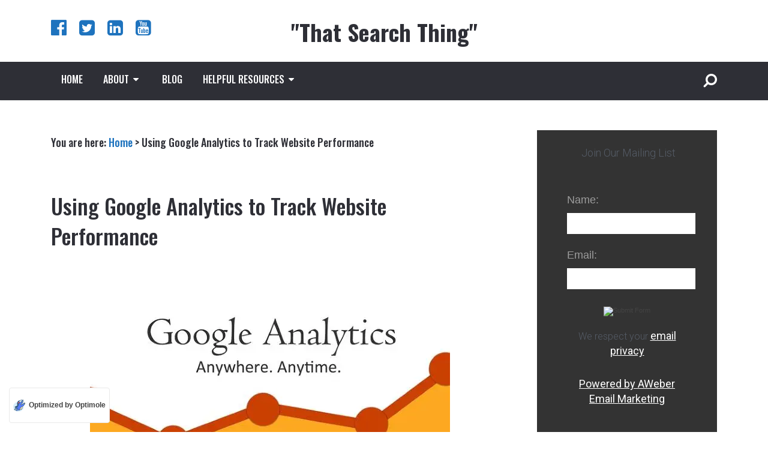

--- FILE ---
content_type: text/css
request_url: https://thatsearchthing.com/wp-content/themes/mts_reactor/style.css
body_size: 13660
content:
/*!
 * Theme Name: Reactor by MyThemeShop
 * Theme URI: https://mythemeshop.com/themes/reactor/
 * Author: MyThemeShop
 * Author URI: https://mythemeshop.com/
 * Description: Reactor is a fast loading, ultra-SEO friendly WordPress theme that features rich snippets in order to help search engines identify all parts of your site and rank you higher.
 * Version: 1.0.17
 * Text Domain: reactor
 * Domain Path: /lang
 */html,body,div,span,applet,object,iframe,h1,h2,h3,h4,h5,h6,p,blockquote,pre,a,abbr,acronym,address,big,cite,code,del,dfn,em,img,ins,kbd,q,s,samp,small,strike,strong,sub,sup,tt,var,b,u,i,center,dl,dt,dd,ol,ul,li,fieldset,form,label,legend,table,caption,tbody,tfoot,thead,tr,th,td,article,aside,canvas,details,embed,figure,figcaption,footer,header,hgroup,menu,nav,output,ruby,section,summary,time,mark,audio,video{margin:0;padding:0;border:0;font-size:100%;font:inherit;vertical-align:baseline}html{-webkit-font-smoothing:antialiased}article,aside,details,figcaption,figure,footer,header,hgroup,menu,nav,section{display:block}ol,ul{list-style:none}blockquote,q{quotes:none}table{border-collapse:collapse;border-spacing:0}button,input,select,textarea{margin:0;font-weight:inherit}:focus{outline:0}img,video,object{max-width:100%;height:auto !important}iframe{max-width:100%}blockquote{font-weight:300 !important;font-style:italic;line-height:44px;padding:0 40px 20px 95px;margin:30px 0;position:relative}blockquote::after{content:'';width:37px;height:32px;background:url("images/quote.svg") left top no-repeat;position:absolute;top:9px;left:25px}blockquote::before{content:'';background:#f8f8f9;position:absolute;top:24px;left:0;right:0;bottom:0;z-index:-1}blockquote p{margin-bottom:10px}strong,b{font-weight:bold}em,i,cite{font-style:italic}small{font-size:100%}figure{margin:10px 0}code,pre{font-weight:normal;font-style:normal}pre{margin:5px 0 20px 0;line-height:1.3em;padding:8px 10px;overflow:auto}code{padding:0 8px;line-height:1.5}mark{padding:1px 6px;margin:0 2px;color:black;background:#FFF7A8}address{margin:10px 0;font-style:italic}.wp-caption{background:#fff;border:1px solid #f0f0f0;max-width:96%;padding:5px 3px 10px;text-align:center}#gallery-1 img{border:0 !important}.bypostauthor>div{overflow:hidden;padding:3%;background:#222;width:94%;color:#AAA}.bypostauthor:after{content:"\f044";position:absolute;font-family:fontawesome;right:0;top:0;padding:1px 10px;color:#535353;font-size:32px}.wp-caption-text{margin-bottom:0}dt{float:left;clear:left;width:100px;text-align:right;font-weight:bold}dd{margin:0 0 0 110px;padding:0 0 0.5em 0;overflow:hidden}table.wp-block-table{border:0;overflow-x:auto;margin:1.5em 0}table.wp-block-table th,table.wp-block-table td{border:2px solid #d8d8d8}.wp-block-table tbody{width:100%;min-width:240px}.wp-block-separator{background:none}article .wp-block-gallery{margin-left:0;padding-left:0}.wp-block-gallery .blocks-gallery-item figure,.wp-block-gallery.is-cropped .blocks-gallery-item figure img{height:auto}.wp-block-embed.alignfull iframe{width:100%}.wp-block-image,.wp-block-cover,.wp-block-cover-image,.wp-block-gallery,.wp-block-embed{margin-bottom:30px}article .alignfull{margin-left:calc(50% - 50vw);margin-right:calc(50% - 50vw);width:auto;max-width:100vw;clear:both}article .alignwide{margin-left:calc(25% - 24vw);margin-right:calc(25% - 24vw);width:auto;max-width:100vw;clear:both}article .cslayout .alignfull{margin-right:0;margin-left:calc(50% / .68 - 50vw)}article .sclayout .alignfull{margin-right:calc(50% / .68 - 50vw);margin-left:0}article .cslayout .alignwide{margin-right:0}article .sclayout .alignwide{margin-left:0}article .nosidebar .alignwide{margin-left:-4%;margin-right:-4%;width:calc(100% + 8%)}.wp-block-gallery .blocks-gallery-image::before,.wp-block-gallery .blocks-gallery-item::before{display:none}.flex-video{max-width:1110px;margin:0 auto}body{font:21px/41px 'Oswald', sans-serif;color:#2e2f36;background-color:#ffffff;overflow-x:hidden}::-moz-selection{background:#222;color:white;text-shadow:none}::selection{background:#222;color:white;text-shadow:none}#page,.container{position:relative;margin-right:auto;margin-left:auto}h1,h2,h3,h4,h5,h6{font-weight:500;margin-bottom:12px;color:#2e2f36}h1{font-size:28px;line-height:1.4}h2{line-height:1.4}h3{font-size:22px;line-height:1.4}h4{font-size:20px;line-height:1.4}h5{font-size:18px;line-height:1.4}h6{font-size:16px;line-height:1.4}.sub-title{font-size:12px}p{margin-bottom:20px}a{text-decoration:none;color:#0274BE;-webkit-transition:all 0.25s linear;transition:all 0.25s linear}a:hover{color:#0274BE}a:link,a:visited,a:active{text-decoration:none}.main-container{width:100%;margin:0 auto;clear:both;display:block}.container{max-width:1110px;min-width:240px}#wrapper{min-height:100px;float:none;clear:both}#wrapper.single_page.zoomout,#wrapper.single_page.parallax{margin-top:0}#wrapper.single,.archive #wrapper>.container,.search #wrapper>.container,.error404 #wrapper>.container,.default-wrap{margin-top:50px}#wrapper.single::after,.archive #wrapper>.container::after,.search #wrapper>.container::after,.error404 #wrapper>.container::after,.default-wrap::after{clear:both;content:"";display:block}header{width:100%;position:relative}.main-header{position:relative;min-width:100%;width:100%;z-index:99;background:#fff}#header{position:relative;min-width:100%;width:100%;float:left;box-shadow:0px 1px 2px 0 rgba(0,0,0,0.1)}#header h1,#header h2{float:left;display:inline-block;line-height:1;position:relative;margin-bottom:0}#regular-header{overflow:hidden;clear:both;padding:0}#regular-header .logo-wrap{margin-top:26px;margin-bottom:0}#regular-header .logo-wrap .image-logo{margin:18px 0 50px}#regular-header .widget-header{width:77%;text-align:right}#logo a{float:left;line-height:1;color:#222}#logo img{float:left}.logo-wrap{padding:0;margin:23px 0 17px;float:left}.header-layout2 #header .logo-wrap{margin:12px 0 0}.site-description{float:left;margin-top:0;max-width:350px;clear:left}.widget-header{float:right}.small-header{text-align:center}.small-header .widget-header{float:none;display:inline-block;margin-bottom:-20px}.widget-header .textwidget{float:left;margin-top:46px;border-left:1px solid #cccccc;padding-left:20px}.widget-header .adcode-widget{width:300px;height:250px;overflow:hidden;margin:0 auto}#sidebar .widget.widget_mts_widget_adcode,#site-footer .widget.widget_mts_widget_adcode{padding:0;border:none;background:transparent}#primary-navigation .navigation .menu{float:left;margin-right:20px}.header-social-icons{float:right;position:relative;margin-left:73px}.header-layout3 .header-social-icons{float:right;background:none;margin:0 0 0 30px}.header-layout3 div.header-social-icons:before,.header-layout4 div.header-social-icons:before{display:none}.header-layout3 #primary-navigation .navigation .menu{margin-right:0}#primary-navigation .header-social-icons a,.header-social-icons a{float:left;font-size:30px}#primary-navigation .header-social-icons a:last-child{padding-right:15px}#primary-navigation .navigation>ul>li:first-child>a{padding-left:0}.navigation .toggle-caret{display:none}.header-layout4 .header-social-icons{float:left;background:none;margin:3px 0}.header-layout4 .logo-wrap{float:none;display:inline-block;position:-webkit-sticky;position:sticky;left:50%;-webkit-transform:translateX(-50%);transform:translateX(-50%)}.header-layout4 .close{font-size:36px;color:#fff;position:absolute;top:40px;right:50px;z-index:111;cursor:pointer;display:none}.header-layout4 #header{background:none}.header-layout4 #secondary-navigation{width:100%}.header-default div#primary-nav{float:left;width:100%;border-bottom:1px solid #eee}#primary-navigation{float:right}#primary-navigation .navigation ul ul{width:200px}#primary-navigation .navigation ul ul ul{left:200px}.header-default #primary-navigation{float:left;width:100%}#primary-navigation .navigation ul ul a{padding-right:45px}.menu-item-has-children>a:after{content:"\f0d7";font-family:FontAwesome;position:absolute;right:14px}#primary-navigation .navigation .menu-item-has-children>a{padding-right:25px}#secondary-navigation{display:block;float:right}.header-default #secondary-navigation{float:left;width:100%}.header-search{width:100%;background:#f9f8f3;border-bottom:1px solid #e7e7e8;position:absolute;top:72px;left:0;right:0;z-index:100;display:none}.header-search-icon{float:right;font-size:24px;padding:14px 10px;margin:11px 0;cursor:pointer}.header-layout3 .logo-wrap{margin:8px 0 8px}.header-layout3 .logo-wrap .image-logo{margin-top:11px}.header-layout3 .header-search button{background:none}.header-layout3 .header-search #s{padding:0}.header-layout3 .header-search-icon{margin:0;padding:14px 10px 16px 10px}.header-layout3 .close{font-size:28px;position:relative;top:-2px;z-index:1111;cursor:pointer;display:none}.header-search #searchform{width:100%;z-index:1001}.header-search button{width:auto;height:auto;font-size:14px;font-weight:500;letter-spacing:1px;padding:10px 10px;line-height:1;border-radius:0;text-transform:uppercase;position:absolute;top:4px;right:0}.header-search #s{background:none;border:none;box-shadow:none;font-size:22px;color:#303030;text-indent:0}.full-overlay{width:100%;height:100%;background:transparent;position:fixed;top:0;right:0;bottom:0;left:0;z-index:100;display:none}.header-layout4 .header-search-icon{padding:0;color:#fff}.header-layout4 .header-search{background:transparent;border-bottom:none;top:265px;text-align:center}.header-layout4 .full-overlay{background:rgba(0,0,0,0.8)}.header-layout4 .header-search #s{width:80%;height:auto;padding:0;color:#fff;background:none;border-radius:0;font-size:50px;border-bottom:2px solid #f7cf0c;float:none;text-transform:none}.header-layout4 .header-search button{display:none}.header-layout4 .header-search #s::-webkit-input-placeholder{color:#fff}.header-layout4 .header-search #s::-moz-placeholder{color:#fff}.header-layout4 .header-search #s:-ms-input-placeholder{color:#fff}.header-layout4 .header-search #s:-moz-placeholder{color:#fff}#secondary-navigation .navigation ul ul li{background:#fff}.header-layout4 #secondary-navigation .navigation ul .current-menu-item{background:transparent}.header-layout4 #secondary-navigation .navigation ul ul .current-menu-item a{border:none}.header-layout4 #secondary-navigation .navigation ul ul li:hover,.header-layout4 #secondary-navigation .navigation ul ul .current-menu-item{background:#fff}.header-default #secondary-navigation li a,.header-layout4 #secondary-navigation li a{border-bottom:6px solid transparent}#secondary-navigation .navigation ul li:hover{background:rgba(255,255,255,0.09)}#secondary-navigation a{text-align:left;text-decoration:none;padding:21px 17px;-webkit-transition:none;transition:none}#secondary-navigation .navigation>ul>.menu-item-has-children>a{padding-right:38px}#secondary-navigation .menu-item-has-children>a:after{right:22px}#primary-navigation a{padding:17px 15px 16px 15px;line-height:1}#secondary-navigation a .sub{font-size:11px;font-weight:normal;color:#9B9B9B}.navigation{float:left;position:relative;width:100%}.header-layout4 .navigation{width:auto}.navigation ul{margin:0 auto}.navigation ul li{float:left;line-height:24px;position:relative;-webkit-transition:all 0.25s linear;transition:all 0.25s linear}.header-layout4 .navigation ul li{line-height:1}.header-layout4 .navigation ul ul li{line-height:24px}.navigation ul li a,.navigation ul li a:link,.navigation ul li a:visited{display:inline-block}.navigation>ul>.current a{background:transparent;color:#5a5a5a !important}.navigation ul li li{background:#fff;border-bottom:0}.navigation ul ul{position:absolute;width:255px;z-index:400;color:#555;border-top:1px solid rgba(0,0,0,0.05);box-shadow:0px 3px 12px 0px rgba(31,31,35,0.24)}.navigation ul ul::before{content:'';height:27px;width:100%;top:-27px;display:block;position:absolute}.navigation ul ul li{padding:0;background:#fff}#primary-navigation .navigation ul ul a,#primary-navigation .navigation ul ul a:link,#primary-navigation .navigation ul ul a:visited,#secondary-navigation .navigation ul ul a,#secondary-navigation .navigation ul ul a:link,#secondary-navigation .navigation ul ul a:visited{padding:7px 45px 7px 20px;position:relative;width:190px;border-left:0;background:transparent;border-right:0;border-radius:0;border-bottom:1px solid rgba(255,255,255,0.05);margin:0}#primary-navigation .navigation ul ul a,#primary-navigation .navigation ul ul a:link{width:135px}#primary-navigation .navigation li:last-child a{padding-right:0}.navigation ul ul li:last-child a{border-bottom:none}.navigation ul ul{display:none}.navigation ul ul ul{left:255px;top:0;margin-top:0;box-shadow:1px 1px 3px 0px rgba(50,50,50,0.2)}.sub-menu .menu-item-has-children:after{color:#fff}.clearfix:before,.clearfix:after{content:" ";display:table}.clearfix:after{clear:both}.clearfix{*zoom:1}a#pull{display:none}.navigation i{margin-right:4px}#header.sticky-navigation-active{z-index:500;position:fixed;top:0;margin:0 !important;-webkit-backface-visibility:hidden}.admin-bar .sticky-navigation-active{top:32px !important}.sticky-navigation a{-webkit-transition:all 0.25s linear;transition:all 0.25s linear}.navigation-banner{float:left;width:100%;padding:10px 30px;box-sizing:border-box}.has-avatars .wp-block-latest-comments__comment .wp-block-latest-comments__comment-excerpt,.has-avatars .wp-block-latest-comments__comment .wp-block-latest-comments__comment-meta{background:transparent;margin-top:0;padding:0;clear:none}.article.ss-full-width{width:100%}.article{width:65.76577%;float:left;margin-bottom:35px;box-sizing:border-box}#content_box{float:left;width:100%}.post{float:left;width:100%}.single_post,.single_page{width:100%;float:left;margin-bottom:25px}.single_post .post-single-content.reactor-floating,.single_page .post-single-content.reactor-floating{padding-left:95px;box-sizing:border-box}.single-featured-image{width:100%;margin-bottom:20px}.single_post .featured-thumbnail,.single_page .featured-thumbnail{clear:both}.post-content{margin-bottom:15px;overflow:hidden;clear:both;float:left;width:100%}.page-template-contact .post-content{overflow:visible}.post-single-content{clear:both;float:left;width:100%;position:relative;z-index:1}.readMore{float:left;margin-top:10px}.readMore a:hover{text-decoration:underline}.ss-full-width{padding-top:0;padding:4%;background:#fff;box-sizing:border-box;box-shadow:0px 0px 1px 0px rgba(50,50,50,0.1)}.ss-full-width #content_box{padding-right:0;padding-left:0}.post.excerpt{clear:both;margin-bottom:30px;overflow:hidden;padding-bottom:15px;background-color:#fff;width:auto}.widget .wp-post-image,.widget .wpt_thumb_small{float:left;margin-bottom:12px}.widget .review_thumb_large li{margin-bottom:20px !important}.widget .review_thumb_large li .title-right{background-image:-moz-linear-gradient(-90deg, rgba(0,0,0,0) 0%, #000 100%);background-image:-webkit-linear-gradient(-90deg, rgba(0,0,0,0) 0%, #000 100%);background-image:-ms-linear-gradient(-90deg, rgba(0,0,0,0) 0%, #000 100%);position:absolute;left:0;right:0;bottom:0;padding:17px 25px 18px 25px;-webkit-transition:all 0.15s ease-in-out;transition:all 0.15s ease-in-out}.widget .review_thumb_large li .title-right:hover{padding:17px 25px 25px 25px}.widget .vertical-small{margin-bottom:22px;position:relative}.widget .vertical-small .post-img::after{clear:both;content:"";display:block}.widget .vertical-small .post-title{margin-bottom:5px}.widget .vertical-small .post-data{background-image:-moz-linear-gradient(-90deg, rgba(0,0,0,0) 0%, #000 100%);background-image:-webkit-linear-gradient(-90deg, rgba(0,0,0,0) 0%, #000 100%);background-image:-ms-linear-gradient(-90deg, rgba(0,0,0,0) 0%, #000 100%);position:absolute;left:0;right:0;bottom:0;padding:17px 25px 18px 25px;-webkit-transition:all 0.15s ease-in-out;transition:all 0.15s ease-in-out}.widget .vertical-small .post-data:hover{padding:17px 25px 25px 25px}.widget .vertical-small img{width:100%;margin-bottom:0}.featured-thumbnail{max-width:100%;float:left;width:100%}.featured-thumbnail img{margin-bottom:0;width:100%;float:left}#featured-thumbnail{max-width:100%;display:block;position:relative;overflow:hidden;clear:both;margin-bottom:15px}.layout-default #featured-thumbnail.reactor-widgetfull{float:left;margin-right:20px}#featured-thumbnail.reactor-widgetfull+.front-view-content{width:auto;float:none}.title{clear:both}.single-title{float:left;width:100%;margin:5px 0 15px 0}.page h1.title{margin-bottom:25px}.post-info{display:block;float:left;clear:both;width:100%;margin-bottom:20px}.layout-default .post-info{font-size:16px;font-weight:500}header .post-info a{color:#777}.post-info>span{margin-right:28px;position:relative}.post-info>span::after{content:'';width:4px;height:4px;border-radius:4px;background:#626262;position:absolute;top:8px;right:-19px}.post-info>span:last-child{margin-right:0}.post-info>span:last-child::after{display:none}.blocker-notice{display:none;position:fixed;background:#fff4d2;box-shadow:0px 0px 10px #c7c7c7;border:2px dashed #FF5722;padding:30px;text-align:center;width:50%;left:25%;box-sizing:border-box;border-radius:5px;z-index:100;top:24%}.blocker-notice i{font-size:35px;width:50px;line-height:50px;border:3px solid #FF5722;color:#FF5722;margin-bottom:20px;border-radius:50%}.blocker-notice h4{font-size:28px}.blocker-notice p{font-size:17px}.blocker-notice .refresh-button{-webkit-appearance:none;padding:7px 20px;background:#2196f3;color:#fff;border-radius:5px;display:inline-block}.blocker-enabled .blocker-notice{display:block}.blocker-enabled .hide-content .thecontent,.blocker-enabled .shortcode .thecontent{opacity:0.2;background:rgba(0,0,0,0.3);padding:10px;box-sizing:border-box;margin-bottom:10px}.blocker-enabled .floating .blocker-notice{position:fixed;bottom:30px;right:30px;top:auto;left:auto;padding:20px;max-width:658px;z-index:1000}.blocker-enabled .floating .blocker-notice i{float:left;font-size:66px;margin:5px 20px 17px 0;width:100px;line-height:100px;border-width:5px;border-radius:50%}.blocker-enabled .floating .blocker-notice h4{text-align:left;font-size:20px}.blocker-enabled .floating .blocker-notice p{text-align:left;font-size:15px;margin-bottom:10px;overflow:hidden}.blocker-enabled .floating .blocker-notice .refresh-button{float:left}.blocker-enabled .popup .blocker-notice{position:fixed;max-width:610px;top:50%;left:50%;margin-top:-148px;margin-left:-305px;z-index:100}.blocker-enabled .blocker-overlay{position:fixed;height:100%;width:100%;top:0;z-index:100;background:rgba(0,0,0,0.9)}.blocker-enabled .shortcode .blocker-notice{top:10%}.blocker-enabled .shortcode .blocker-notice{padding:15px;top:5%}.widget .blocker-notice i,.widget .blocker-notice>div{display:none}.widget .blocker-notice h4{font-size:20px;margin-bottom:5px}.widget .blocker-notice p{margin-top:0px;font-size:14px;margin-bottom:0}.widget .blocker-notice p:empty{display:none}a.clickable-background{display:block;height:100%;width:100%;position:fixed;left:0;top:0;z-index:0;text-indent:-5000em}article header{float:left;width:100%}.featured-category-title{display:inline-block;clear:both;font-size:22px;box-sizing:border-box}.featured-category-title a{float:left;width:100%;color:inherit}.featured-category-title a:hover{color:#2e2f36}.latestPost{width:100%;float:left;margin-bottom:30px}.latestPost .title{display:block}.front-view-content{float:left;width:100%}.title-container{clear:both}.title-container h3{-webkit-transform:skew(-10deg);transform:skew(-10deg);text-transform:uppercase;box-shadow:10px 8px #2e2f36}.article .readmore{font-size:14px;margin-top:0}.layout-default .latestPost .title{margin-bottom:0}.paged .article.layout-1-container{margin-top:0;margin-bottom:30px}.layout-1 .latestPost.big,.layout-2 .latestPost{width:48.64865%;margin-right:2.7027%;margin-bottom:31px;position:relative}.layout-1 .latestPost.big .title,.layout-2 .latestPost .title{margin-bottom:2px}.layout-1 .latestPost #featured-thumbnail,.layout-2 .latestPost #featured-thumbnail{margin-bottom:0}.layout-1 .latestPost.big .wrapper,.layout-2 .wrapper{background-image:-moz-linear-gradient(-90deg, rgba(0,0,0,0) 0%, #000 100%);background-image:-webkit-linear-gradient(-90deg, rgba(0,0,0,0) 0%, #000 100%);background-image:-ms-linear-gradient(-90deg, rgba(0,0,0,0) 0%, #000 100%);position:absolute;left:0;right:0;bottom:0;padding:60px 40px 30px 40px;-webkit-transition:all 0.15s ease-in-out;transition:all 0.15s ease-in-out}.layout-1 .latestPost.big:hover .wrapper,.layout-2 .latestPost:hover .wrapper{padding:60px 40px 40px 40px}.layout-1 .latestPost.small{width:22.97297%;margin-right:2.7027%}.layout-1 .latestPost.small #featured-thumbnail{margin-bottom:20px}.layout-1 .latestPost:nth-child(4n+2){margin-right:0}.layout-1 .latestPost:nth-child(4n+3){clear:both}.layout-2 .latestPost:nth-child(2n),.layout-2 .latestPost.last{margin-right:0}.layout-2 .latestPost:nth-child(2n+1){clear:both}.layout-2 .latestPost #featured-thumbnail{margin-bottom:0}.layout-3 .latestPost{width:31.53153%;margin-right:2.7027%}.layout-3 .latestPost .title{margin-bottom:24px}.layout-3 .latestPost:nth-of-type(3n+1){clear:both}.layout-3 .latestPost:nth-of-type(3n),.layout-3 .latestPost.last{margin-right:0}.layout-3 .latestPost #featured-thumbnail{margin-bottom:25px}.layout-4-container .sidebar.c-4-12,.layout-5-container .sidebar.c-4-12{width:31.53153%}.layout-4-container .advanced-recent-posts li,.layout-4-container .popular-posts li,.layout-4-container .category-posts li,.layout-4-container .related-posts-widget li,.layout-4-container .author-posts-widget li,.layout-5-container .advanced-recent-posts li,.layout-5-container .popular-posts li,.layout-5-container .category-posts li,.layout-5-container .related-posts-widget li,.layout-5-container .author-posts-widget li{margin-top:-5px;margin-bottom:10px}.layout-4 .latestPost.big{width:60.9589%;margin-right:4.10959%;position:relative}.layout-4 .latestPost.small{width:34.93151%;margin-right:4.10959%;margin-bottom:15px}.layout-4 .latestPost.small #featured-thumbnail{margin-bottom:25px}.layout-4 .latestPost.last,.layout-4 .latestPost.small:nth-child(2),.layout-4 .latestPost.small:nth-child(3),.layout-4 .latestPost.small #featured-thumbnail.reactor-widgetfull{margin-right:0}.layout-4 .latestPost:nth-child(3n+1){clear:both}.layout-4 .latestPost.big .wrapper{background-image:-moz-linear-gradient(-90deg, rgba(0,0,0,0) 0%, #000 100%);background-image:-webkit-linear-gradient(-90deg, rgba(0,0,0,0) 0%, #000 100%);background-image:-ms-linear-gradient(-90deg, rgba(0,0,0,0) 0%, #000 100%);position:absolute;left:0;right:0;bottom:0;padding:60px 40px 36px 40px;-webkit-transition:all 0.15s ease-in-out;transition:all 0.15s ease-in-out}.layout-4 .latestPost.big:hover .wrapper{padding:60px 40px 45px 40px}.layout-5 .latestPost{width:47.94521%;margin-right:4.10959%}.layout-5 .latestPost .title{margin-bottom:24px}.layout-5 .latestPost:nth-child(2n),.layout-5 .latestPost.last{margin-right:0}.layout-5 .latestPost:nth-child(2n+1){clear:both}.widget #wp-subscribe{box-sizing:border-box;background:#fff;font-size:16px}.widget #wp-subscribe .title{margin:0 0 25px 0;padding:0;border:0;text-align:left;text-transform:none}.widget .wp-subscribe-wrap h4.title span{font-size:inherit;display:inline-block;margin-top:0}.widget #wp-subscribe p.text{clear:both;opacity:1;text-align:left}#wp-subscribe input.email-field,#wp-subscribe input.name-field{border:0;height:48px;width:100%;text-align:left;background:#f8f8f8;color:#8a8e96;border-radius:8px;margin-bottom:15px;padding:0 19px;margin-top:1px;text-indent:0}.widget .wp-subscribe .wps-consent-wrapper{clear:both;line-height:1.4;margin-top:0}.widget #wp-subscribe input.consent-field{float:none;vertical-align:middle;margin:0 4px 0 0}.widget #wp-subscribe input.submit{width:100%;height:48px;margin-top:10px;color:#2e2f36;border:none;box-shadow:none}.widget .wp-subscribe .wps-consent-wrapper label{font-size:15px;color:inherit;opacity:1}#sidebar .widget.wp_subscribe .wp-subscribe-wrap{padding:0}.layout-subscribe #sidebar .widget.wp_subscribe{border:none}#site-footer .widget #wp-subscribe{background:none;padding:0}#site-footer .widget #wp-subscribe p.text{margin-bottom:25px;color:inherit}.wp-subscribe-wrap p.footer-text{margin-top:0;text-align:left}.reactor-partners-section ul{display:-webkit-box;display:flex;flex-wrap:wrap}.reactor-partners-section ul li{display:-webkit-box;display:flex;flex-basis:0;-webkit-box-flex:1;flex:1 1 0;-webkit-box-align:center;align-items:center;-webkit-box-pack:center;justify-content:center;padding:0 12px;box-sizing:border-box}.reactor-partners-section ul li img{width:auto;max-height:80px}.layout-category .reactor-category-post{display:-webkit-box;display:flex}.layout-category .reactor-category-post a{color:#fff;display:-webkit-box;display:flex;-webkit-box-flex:1;flex-grow:1;-webkit-box-align:center;align-items:center;position:relative;margin-right:2.546%;border-radius:10px;overflow:hidden}.layout-category .reactor-category-post a:last-of-type{margin-right:0}.layout-category .reactor-category-post a img{width:100%}.layout-category .overlay{-webkit-transition:all 0.25s linear;transition:all 0.25s linear;position:absolute;top:0;right:0;bottom:0;left:0}.layout-category .category-title{position:absolute;z-index:1;top:50%;left:50%;-webkit-transform:translate(-50%, -50%);transform:translate(-50%, -50%);font-size:25px;font-weight:500;color:#fff}.layout-subscribe .left-content{width:48%;float:left;margin-top:40px}.layout-subscribe .left-content .left-logo{float:left;margin-right:28px}.layout-subscribe .left-content .text-wrapper h4{margin-bottom:-7px}.layout-subscribe .left-content .text-wrapper p{line-height:1.4}.layout-subscribe .right-content{width:48.6%;float:right}.layout-subscribe .sidebar.c-4-12{width:100%;max-width:100%}.layout-subscribe #sidebar .widget{background:transparent;padding:0;margin-bottom:0;box-shadow:none}.layout-subscribe #wp-subscribe{width:100%;background:transparent;padding:0;text-align:left}.layout-subscribe #wp-subscribe form{position:relative}.layout-subscribe #wp-subscribe form:after{content:'\f04b';font-family:FontAwesome;width:56px;height:55px;line-height:56px;text-align:center;position:absolute;top:1px;right:2px;z-index:1}.layout-subscribe #wp-subscribe .title{text-transform:none !important;margin-bottom:0}.layout-subscribe #wp-subscribe p.text{text-align:left}.layout-subscribe #wp-subscribe input.email-field,.layout-subscribe #wp-subscribe input.name-field,.layout-subscribe .wp-subscribe-wrap input{width:44.6%;height:54px;vertical-align:top}.layout-subscribe .widget #wp-subscribe input.submit{min-width:auto;margin-top:1px;opacity:0;position:absolute;top:0;right:2px;z-index:2}.layout-subscribe .wp-subscribe-wrap p.footer-text{margin-top:20px;opacity:0.6}.layout-subscribe .widget .wp-subscribe .wps-consent-wrapper{position:absolute;opacity:0.8}.subscribe-icons-container p{float:left}.subscribe-social-icons{float:right}.layout-banner .widget-banner{width:100%;display:block;text-align:center}.single_post header{width:100%}article img.left,article img.alignleft,.wp-caption.alignleft{margin:0.3em 1.571em 0.5em 0;display:block;float:left}article img.right,article img.alignright,.wp-caption.alignright{margin:0.3em 0 0.5em 1.571em;display:block;float:right}article img.center,article img.aligncenter,.wp-caption.aligncenter{margin:0.3em auto 0.5em auto;display:block}article img.aligncenter,article img.alignnone{margin-top:1em;margin-bottom:1em;display:block;clear:both}article ul{padding:0 0 1.571em 30px;list-style:none;position:relative}.single_post ul li::before,article .single_page ul li::before{content:"\2022";font-size:30px;font-weight:bold;position:absolute;left:0}article ol{padding:0 0 1.571em 20px;list-style-type:decimal}article ol li{padding-left:10px}article ul ul,article ol ol,article ul ol,article ol ul{padding-top:0;padding-bottom:0}article ul ul{list-style-type:square}article ul ul ul{list-style-type:square}article .iconlist{padding-left:0}article .iconlist li{list-style-type:none}.prev-next{width:100%;position:relative;z-index:1}.prev-next .prev a,.prev-next .next a{background:#fff;color:#2e2f36;font-size:24px;line-height:1;text-transform:uppercase;width:40px;height:40px;line-height:40px;text-align:center;border-radius:40px;box-shadow:0px 15px 20px 0px rgba(20,44,85,0.1);position:fixed;top:48%}.prev-next .prev a{left:10px}.prev-next .next a{right:10px}.single-full-header{max-height:450px;position:relative}.single-full-header .content{width:100%;margin-top:30px}.single-full-header .content .full-header-wrapper{width:100%;background:#fff;box-sizing:border-box}.single .post-info.top .thecategory{display:inline-block;padding:11px 26px 10px 26px;line-height:1;-webkit-transform:skew(-10deg);transform:skew(-10deg);text-transform:uppercase;box-shadow:5px 4px #2e2f36}.single .post-info.top .thecategory a{font-weight:700}.single .post-info.top .thecategory a:hover{color:#2e2f36}.single .post-info.bottom{text-transform:uppercase;margin-bottom:22px}.single .post-info.bottom img.avatar{border-radius:40px;margin-right:28px;display:inline-block;vertical-align:middle}.single .post-info.bottom .theauthor{position:relative;text-transform:uppercase}.single .post-info.bottom .theauthor::after{display:none}.single .post-info.bottom .theauthor::before{content:'';width:4px;height:4px;border-radius:4px;background:#d1d1d2;position:absolute;top:12px;left:-15px}.single .post-info.bottom .theauthor a{font-weight:700}.single .post-info.bottom .thecomment{font-weight:700;float:right}.single .post-info.bottom .thecomment .fa{margin-right:10px}.single .post-info.bottom .thetime::after{display:none}.single .post-info.bottom>span::after{background:#d1d1d2;top:12px}.aboutme-widget{text-align:center}.aboutme-widget .aboutme-image{width:150px;margin:0 auto}.aboutme-widget .aboutme-image img{width:100%;border-radius:50%;box-sizing:border-box}.aboutme-widget .left{width:100%;margin-top:30px;float:none}.aboutme-widget .author-name{font-family:inherit;font-size:inherit;color:inherit}.aboutme-widget .aboutme-social a{margin-right:13px;font-size:16px !important;color:inherit}.aboutme-widget .aboutme-description{clear:both;width:100%;display:inline-block;font-family:inherit;font-size:18px;color:inherit;margin-top:20px}.aboutme-widget .aboutme-description p{margin-bottom:0;line-height:1.4 !important}.tweets li{margin-bottom:15px !important}.tweets li{margin-bottom:15px !important}.fb_iframe_widget,.fb_iframe_widget span{max-width:100%;width:100% !important}.widget_nav_menu .menu-item-has-children>a:after{display:none}.widget_nav_menu .fa>a,.widget_nav_menu .fa>a{padding-left:5px}.widget_nav_menu .sub-menu{margin-top:7px}.toggle-menu ul ul{display:none}.toggle-menu .toggle-menu-item-parent{position:relative}.toggle-menu .toggle-caret{position:absolute;top:0;right:0;text-align:center;cursor:pointer;line-height:inherit}.toggle-menu .toggle-caret .fa{width:20px;text-align:center;font-size:16px;color:inherit;line-height:20px}.toggle-menu .active>.toggle-caret .fa:before{content:"\f068"}input,textarea,select{padding:8px 12px;font-size:14px;color:#444;border:1px solid #E4E4E4;font-family:inherit}textarea{overflow:auto;resize:vertical}select{-webkit-appearance:none;width:100%;background:#f8f8f8;border:none;border-radius:0;padding:10px 20px;background-image:linear-gradient(45deg, transparent 50%, gray 50%),linear-gradient(135deg, gray 50%, transparent 50%);background-position:calc(100% - 15px) 50%,calc(100% - 10px) 50%;background-size:5px 5px,5px 5px;background-repeat:no-repeat}table{width:100%;text-align:left;margin-bottom:25px;border:1px solid #E4E4E4}thead{background:#F7F8F9;font-size:14px;color:#585F65}table th,table td{padding:7px 15px;text-align:left}thead th{padding:14px}tbody th{font-weight:normal;border-bottom:1px solid #E4E4E4}hr{border:none;border-bottom:1px solid rgba(0,0,0,0.1);width:100%;margin:35px 0;clear:both;position:relative}.layout-default #sidebar .widget.widget_search,.layout-default #sidebar .widget.mts_subscribe_widget,.layout-default #sidebar .widget.widget_product_search{background:#222}#sidebar .widget.widget_search h3{color:#fff}#searchform{padding:0;float:left;clear:both;width:100%;position:relative}.article #searchform{margin-bottom:30px}.article #content_box #searchform:last-child{margin-bottom:0;margin-top:30px}#searchform fieldset{float:left}.sbutton,#searchsubmit,.mts-subscribe input[type="submit"],.widget_product_search button[type="submit"],.button{-webkit-appearance:none;color:#2e2f36;padding:9px 0;float:right;width:100%;height:48px;cursor:pointer;text-align:center;padding-top:10px;-webkit-transition:all 0.25s linear;transition:all 0.25s linear;border:0;font-size:14px}#s,.mts-subscribe input[type="text"],.widget_product_search .search-field{width:100%;height:48px;background-color:#f8f8f8;float:left;padding:0 20px;color:#8a8e96;border:none;border-radius:8px;box-sizing:border-box}::-webkit-input-placeholder{color:#8a8e96}:-moz-placeholder{color:#8a8e96}::-moz-placeholder{color:#8a8e96}:-ms-input-placeholder{color:#8a8e96}:input-placeholder{color:#8a8e96}input::-webkit-input-speech-button{-webkit-appearance:none;margin-right:14px;margin-left:4px;cursor:pointer}#searchform fieldset{width:100%}.breadcrumb,.rank-math-breadcrumb{clear:both;overflow:hidden;margin-bottom:40px}.breadcrumb>div{padding:0 10px;overflow:hidden;float:none;display:inline-block}.breadcrumb>div .fa{color:#cfd1db}.breadcrumb .root{padding-left:0}.breadcrumb>div{overflow:visible}.read-more{margin:0 0 0 10px;line-height:1.4em;background:none;padding:0;font-size:16px}.topad{margin-bottom:10px;clear:both;max-width:100%}.bottomad{float:left;clear:both;margin-top:10px;max-width:100%}#sidebar p{line-height:20px}.sidebar.c-4-12{float:right;width:27.02703%}#sidebar .wp-post-image,footer .wp-post-image{margin-top:5px;margin-right:25px;margin-left:0}#sidebar .widget,footer{margin-bottom:27px;float:left;clear:both;width:100%;padding:20px;box-sizing:border-box;list-style:none}#sidebar .widget .wpt_widget_content .tab_title.selected a,#sidebar .widget .wp_review_tab_widget_content .tab_title.selected a,footer .wpt_widget_content .tab_title.selected a,footer .wp_review_tab_widget_content .tab_title.selected a{background:#f8f8f8;color:#2e2f36 !important}#sidebar .widget .wpt_widget_content .tab_title.selected a:hover,#sidebar .widget .wp_review_tab_widget_content .tab_title.selected a:hover,footer .wpt_widget_content .tab_title.selected a:hover,footer .wp_review_tab_widget_content .tab_title.selected a:hover{color:#2e2f36 !important}#sidebar .widget h3,#sidebar .widget #wp-subscribe .title{display:inline-block;-webkit-transform:skew(-10deg);transform:skew(-10deg);text-transform:uppercase;box-shadow:5px 4px #2e2f36}#sidebar .widget #wp-subscribe .title{float:left}.widget .post-excerpt{margin-top:7px}.widget .title{font-weight:500;text-transform:uppercase;color:#545E68;font-size:12px}.widget li{list-style-type:square;margin-left:17px;margin-bottom:7px}.widget .children{margin-top:7px}.widget h3{margin:0px 0 15px 0}footer .widget.widget_rss .widget-title a{color:#fff}.advanced-recent-posts li,.popular-posts li,.category-posts li,.related-posts-widget li,.author-posts-widget li{list-style:none !important;margin:0;overflow:hidden;-webkit-transition:all 0.25s linear;transition:all 0.25s linear;color:#aaa;padding-left:0;background:none;margin-bottom:5px}.advanced-recent-posts li:last-child,.popular-posts li:last-child,.category-posts li:last-child,.related-posts-widget li:last-child,.author-posts-widget li:last-child{margin-bottom:0}.advanced-recent-posts p,.popular-posts p,.category-posts p,.related-posts-widget p,.author-posts-widget p{margin:0}.category-posts a,.advanced-recent-posts a,.popular-posts a,.related-posts-widget a,.author-posts-widget a{display:block}.widget .meta,.widget .post-info{overflow:hidden}.widget .post-info,#sidebar .widget .post-info a{clear:none;width:auto;float:none;color:#a7a9ad;font-size:13px;margin-top:0;margin-bottom:0;font-weight:normal}.widget .post-info>span{position:relative;margin-right:13px;display:inline-block}.widget .post-info>span::after{content:'|';width:0;height:0;border-radius:0;position:absolute;top:0;right:-5px}.widget .post-info>span.thecategory a{display:inline-block}.widget .post-info>span:last-of-type{margin-right:0}.widget .post-info>span:last-child:before{display:none}.widget .thecomment .comm{color:#777 !important}.post-single-content-wrap{clear:both;position:relative}#left-share{float:left;width:95px;position:absolute;display:inline-block;vertical-align:top;z-index:10}.candy-wrapper{max-width:960px;margin:0 auto;position:relative}.post-single-content{position:relative;vertical-align:top}.wrap-ssicon{margin:0 auto;display:inline;top:35px;z-index:10;vertical-align:top}.sticky-ssicon .wrap-ssicon{position:fixed;display:block}.sticky-stop{clear:both}.wrap-ssicon+.post-single-content{clear:none;float:none;width:auto}.share-item.facebookbtn,.share-item.linkedinbtn,.share-item.stumblebtn{width:92px}.shareit{display:-webkit-box;display:flex;-webkit-box-orient:horizontal;-webkit-box-direction:normal;flex-direction:row;flex-wrap:wrap}.shareit.floating{-webkit-box-orient:vertical;-webkit-box-direction:normal;flex-direction:column}.shareit.top,.shareit.bottom{margin:10px 0}.shareit .share-item{display:block;height:25px;width:90px;margin-bottom:10px}.shareit .share-item.shareit.top{float:left;margin-bottom:10px !important;margin-top:0;width:100%}.shareit .share-item.facebookbtn,.shareit .share-item.facebooksharebtn{margin-top:-21px;width:100px}.shareit .share-item.twitterbtn{display:inline-block;margin-top:-7px;margin-bottom:0}.shareit .share-item.gplusbtn{width:85px}.shareit .share-item.pinbtn{margin-top:-16px}.shareit .share-item.reddit{margin-top:-7px}.shareit .share-item.linkedinbtn{margin-top:-21px}.shareit .share-item.stumblebtn{margin-bottom:0}.shareit .share-item .stumble-icon{float:left;width:18px;height:18px;border-radius:50%;display:inline-block;color:#fff;font-size:9px;background:#eb4823;text-align:center;line-height:18px;margin-right:2px;vertical-align:middle}.shareit .share-item .stumble-text{float:left;width:46px;color:#258DB1;cursor:pointer;text-align:center;font-weight:500;font-size:11px;line-height:18px;border-radius:3px;background:#eff9fe;border:1px solid #cee4ea;font-family:Helvetica, Arial, sans-serif}.shareit .share-item.reddit img{margin:0;height:20px !important}.shareit .share-item iframe{max-width:none}.shareit.floating .share-item{margin-top:5px !important;margin-bottom:10px}.social-profile-icons ul{margin-left:-15.5px}.social-profile-icons ul li{background:none;float:left;list-style-type:none;margin:0 15.5px 19px 15.5px}.footer-widgets .f-widget .social-profile-icons ul li{margin:0 15.5px 19px 15.5px}.social-profile-icons ul li a{width:32px;height:32px;display:block;float:left;border-radius:0;text-align:center;line-height:32px;-webkit-transition:all .4s;transition:all .4s}.social-profile-icons ul li i{font-size:16px;line-height:32px}.instagram-posts div{display:block;float:left;list-style-type:none;margin:0;width:100%;height:100px;overflow:hidden;background-size:cover;-webkit-transition:all 0.25s linear;transition:all 0.25s linear}.instagram-posts.one-grid a{width:100%;float:left}.instagram-posts.two-grid a{width:50%;float:left}.instagram-posts.three-grid a{width:33.335%;float:left}.instagram-posts.two-grid a:nth-of-type(2n),.instagram-posts.three-grid a:nth-of-type(3n){margin-right:0}.instagram-posts.two-grid a:nth-of-type(2n+1),.instagram-posts.three-grid a:nth-of-type(3n+1){clear:both}.instagram-posts a:hover{opacity:0.85}.instagram-button{-webkit-appearance:none;width:100%;display:block;clear:both;text-align:center}.instagram-button a{width:100%;float:left;padding:10px;font-weight:500;line-height:1.6;font-size:12px;text-transform:uppercase;box-sizing:border-box}.instagram-button a:hover{background:#2e2f36;color:#fff}.shareit.shareit-circular a{display:-webkit-box;display:flex;-webkit-box-align:center;align-items:center;color:#7C8A8D;font-family:arial;font-size:12px;font-weight:500;margin-bottom:16px;margin-right:16px;text-transform:uppercase}.shareit-circular .social-icon{width:42px;height:40px;background:#3b5998;border-radius:50%;margin-right:8px;color:#fff}.shareit-circular a.facebooksharebtn .social-icon{background:#3b5998}.shareit-circular a.twitterbutton .social-icon{background:#00aced}.shareit-circular a.gplusbtn .social-icon{background:#e64522}.shareit-circular a.share-pinbtn .social-icon{background:#cb2027}.shareit-circular a.linkedinbtn .social-icon{background:#007bb6}.shareit-circular a.stumblebtn .social-icon{background:#f0473b}.shareit-circular a.reddit .social-icon{background:#ff5700}.shareit-circular .fa{font-size:18px}.shareit.shareit-circular.floating a{margin-right:0;margin-bottom:10px}.shareit-circular.circular .social-icon{display:-webkit-box;display:flex;width:40px;height:40px;margin-right:0;-webkit-box-align:center;align-items:center;-webkit-box-pack:center;justify-content:center}.shareit-circular.circular .social-text,.shareit-circular.standard .social-text{display:none}.shareit.shareit-circular.standard a{margin-right:6px}.shareit.shareit-circular.standard.floating a{margin-right:0}.shareit-circular.standard .social-icon{background:transparent !important;border-radius:0;text-align:inherit;margin-right:0;color:inherit}.shareit-circular.standard.floating .social-icon{text-align:center;margin:0}.shareit-circular.standard .fa{font-size:36px;color:#2e2f36}.shareit-circular.standard .share-text{font-size:18px;font-weight:500;text-transform:uppercase;padding-left:46px;color:#b0b2c0;line-height:1.5;position:relative}.shareit-circular.standard .share-text::before{content:'\2022';color:#c7c9cd;position:absolute;left:15px}.gallery{display:-webkit-box;display:flex;flex-flow:wrap}.gallery-columns-2 .gallery-item{-webkit-box-flex:0;flex:0 0 50%;padding-right:20px;box-sizing:border-box}.gallery-columns-3 .gallery-item{-webkit-box-flex:0;flex:0 0 33.33334%;padding-right:20px;box-sizing:border-box}footer{background:#222;margin-top:30px;padding:40px 0 10px 0;position:relative;overflow:hidden;clear:both}footer .container{padding:0;width:1110px}.footer.logo-wrap{margin-top:0;margin-bottom:0}.footer.logo-wrap h1{margin-bottom:18px}.footer-ad{clear:both;text-align:center}.footer-widgets{clear:both;color:rgba(255,255,255,0.25);overflow:hidden}.footer-widgets .f-widget{width:31%;margin-right:3%;float:left}.footer-widgets.widgets-num-2 .f-widget{width:48%;margin-right:4%}.f-widget .widget{margin-bottom:30px;float:left;width:100%;clear:both}.f-widget .widget #wp-subscribe .title{text-align:left}.f-widget .widget #wp-subscribe input.email-field,.f-widget .widget #wp-subscribe input.name-field{width:100%;float:left;border-right:0}.f-widget .widget .wp-subscribe-wrap input.submit{-webkit-appearance:none;width:100%;height:48px !important;min-width:auto !important;float:left;color:#2e2f36}.f-widget .widget .category-posts a,.f-widget .widget .advanced-recent-posts a,.f-widget .widget .popular-posts a,.f-widget .widget .related-posts-widget a,.f-widget .widget .author-posts-widget a{line-height:1.4;text-transform:none}.f-widget .widget .vertical-small .thecategory{margin-right:0}.f-widget .widget .vertical-small .thecategory a{font-size:13px;text-transform:uppercase}.f-widget .widget .vertical-small .post-title{margin-top:10px}.f-widget .widget .horizontal-small .post-title{overflow:hidden}.f-widget .widget .wp_review_tab_thumb_large{margin-bottom:-7px}.f-widget .widget .widget-slider .slide-title{color:#2e2f36}.footer-widgets .f-widget #searchform .fa-search:hover{cursor:pointer}.f-widget a{color:rgba(255,255,255,0.45)}.f-widget ul{list-style-type:none}.f-widget ul li{list-style-type:none;line-height:1.4;padding:0;margin:25px 0}.widget .sbutton,.error404 .sbutton,.search .sbutton{font-size:20px;width:48px;height:48px;border-top-right-radius:8px;border-bottom-right-radius:8px;position:absolute;top:0;right:0}.widget #s{height:48px;padding:0 60px 0 24px;font-size:15px;color:#8a8e96;background:#f8f8f8;border-radius:8px;font-weight:normal;text-transform:uppercase;border:none}.f-widget .top-week li a{font-size:15px}.f-widget #s::-webkit-input-speech-button{margin-right:8px}.footer-widgets.widgets-num-3 .f-widget.last,.footer-widgets.widgets-num-2 .f-widget.last{margin-right:0}.widgets-num-4 .f-widget{width:22.7%;margin-right:3%}.widgets-num-4 .f-widget.last{margin-right:0}.f-widget .ajax-search-results-container{background:#1c1c1c;color:#a5a5a5}.f-widget .ajax-search-results-container.loading:after{background-color:rgba(0,0,0,0.8)}.f-widget .ajax-search-results-container a{color:#fff}.copyrights{float:left;width:100%;clear:both;padding:11px 0;background:#fff}#copyright-note{width:100%;margin:0 auto;clear:both;max-width:100%}#copyright-note>span{float:left;margin-left:55px;position:relative}#copyright-note>span::after{content:'';width:4px;height:4px;border-radius:4px;background:#d1d1d2;position:absolute;top:18px;left:-30px}#copyright-note .to-top{font-weight:700;float:left}#copyright-note .to-top a{font-weight:700}.postsby{margin-bottom:25px}.footer-sections{clear:both}.footer-nav-container{display:inline-block}.footer-nav-container li:last-child .footer-separator{display:none}.footer-logo-social-icons{display:inline-block;padding-left:55px;line-height:1;margin-top:12px;position:relative}.footer-logo-social-icons::after{content:'\2022';color:#737982;position:absolute;left:25px}.footer-nav ul ul,.footer-nav ul .menu-item-has-children>a:after{display:none}.footer-nav li{display:inline-block}.brands-container{display:-webkit-box;display:flex;-webkit-box-align:center;align-items:center;padding:40px 0 27px;letter-spacing:2.33px;text-transform:uppercase}.brands-title{color:inherit;font-size:14px;margin:0 40px 0 0}.brands-items{display:-webkit-box;display:flex;margin-right:-25px;-webkit-box-align:center;align-items:center;-webkit-box-orient:horizontal;-webkit-box-direction:normal;flex-flow:row wrap;-webkit-box-pack:center;justify-content:center}.brands-items li{margin-right:25px}.to-top{display:inline-block;position:relative}.to-top p{margin-bottom:0}.toplink .fa-angle-double-up{font-size:24px;position:absolute;right:0;top:0px}.toplink{padding-right:27px}#move-to-top{color:#fff;cursor:pointer;display:inline-block;font-weight:500;-webkit-transition:all 0.25s linear 0s;transition:all 0.25s linear 0s;z-index:25;text-align:center;line-height:1;position:fixed}#move-to-top .top-text{display:block;clear:both;font-size:12px;margin-top:-4px;text-transform:uppercase}#move-to-top:not(.filling){opacity:0;visibility:hidden}#move-to-top .fa-angle-double-up{font-size:22px}.related-posts-container{display:-webkit-box;display:flex;-webkit-box-orient:horizontal;-webkit-box-direction:normal;flex-flow:row wrap;margin-right:-30px}.related-posts-container::after{clear:both;content:"";display:block}.related-posts-container .flex-grid{margin-right:30px}.related-posts-container .flex-grid.grid2{-webkit-box-flex:0;flex:0 0 calc( 50% - 30px)}.related-posts-container .flex-grid.grid3{-webkit-box-flex:0;flex:0 0 calc( 33.333334% - 30px)}.related-posts-container .flex-grid.grid4{-webkit-box-flex:0;flex:0 0 calc( 25% - 30px)}.related-posts-container .flex-grid.grid5{-webkit-box-flex:0;flex:0 0 calc( 20% - 30px)}.related-posts-container .flex-grid.grid6{-webkit-box-flex:0;flex:0 0 calc( 16.666667% - 30px)}.related-posts{margin-bottom:20px;clear:both;float:left;width:100%;position:relative;box-sizing:border-box}.related-posts::after{content:'';width:400px;height:1px;background:#d5d5d7;position:absolute;top:0;left:50%;-webkit-transform:translateX(-50%);transform:translateX(-50%)}.related-posts.position-full .latestPost{box-shadow:0px 20px 30px 0px rgba(20,44,85,0.1)}.related-posts h4{display:inline-block;margin-bottom:38px}.related-posts article{float:left;box-sizing:border-box}.related-posts #featured-thumbnail{margin-bottom:0}.related-posts.related2 article{width:100%;margin-right:0;-webkit-box-flex:0;flex:none}.related-posts.related2 article header{float:none;width:auto;overflow:hidden}.related-posts.related2 #featured-thumbnail{width:40%;float:left;margin-right:20px;margin-bottom:20px}.related-posts.related2 .featured-thumbnail img{width:auto}.related-posts.related3 article{width:100%;margin:0}.related-posts.related3 .flex-grid{-webkit-box-flex:0;flex:none}.related-posts-ad{margin-right:24px;max-width:calc( 50% - 24px)}.related-posts.related6 .related-posts-container{width:58%;margin-right:2%;float:left}.related-posts.related6 article{width:100%;-webkit-box-flex:0;flex:none;margin-right:0}.related-posts.related6 .related-posts-ad{float:right;max-width:40%;margin-right:0}.related-posts .post-info{clear:none;float:none}.related-posts .last{margin-right:0;padding-bottom:0}.related-posts .title{font-size:16px;margin:16px 0 7px 0}.related-posts .title a:hover{color:#0274be}.related-posts article header{margin-bottom:0;box-sizing:border-box}.related-posts.related4{background:transparent}.related-posts.related4 .latestPost.big{width:65%;margin-bottom:0;box-sizing:border-box;margin-right:0}.related4 .latestPost.big .featured-thumbnail{width:auto;margin-right:-40px;position:relative;top:100px;z-index:1}.related4 .latestPost.big .featured-thumbnail img{border-radius:10px}.related-posts.related4 .latestPost #featured-thumbnail{display:inline}.related-posts.related4 .latestPost.small .featured-thumbnail{max-width:81px;margin-right:20px}.related-posts.related4 .latestPost.big .wrapper,.related-posts.related4 .latestPost.small .wrapper{overflow:hidden;background:#fff;padding:40px 40px 30px 80px;position:relative}.related-posts.related4 .latestPost.big .wrapper{box-shadow:1px 4px 30px rgba(0,0,0,0.05)}.related-posts.related4 .latestPost.big .title a{font-size:26px;line-height:1.3}.related-posts.related4 .latestPost.small,.related-posts.related4 .latestPost.small:nth-child(2),.related-posts.related4 .latestPost.small:nth-child(3),.related-posts.related4 .latestPost.small:nth-child(4){width:35%;background:#fff;padding:21px 35px 20px;box-sizing:border-box;margin:0;border-bottom:2px solid #f0f2f2}.related-posts.related4 .latestPost.small .wrapper{padding:0}.related-posts.related4 .latestPost.small{width:49%;margin-right:2%;margin-top:25px;padding:20px;box-shadow:1px 4px 30px rgba(0,0,0,0.05);border:none}.related-posts.related4 .latestPost.small:nth-child(even){margin-right:0}.related4 .related-posts-container{display:block;margin-right:0}.related-posts.related4 .title{margin-top:0}.related4 .front-view-content{margin-bottom:20px}.related4 .latestPost.big .featured-thumbnail{width:35%}.related-posts.related4.position-default .latestPost.big .wrapper{padding:25px 40px 20px 70px}.related-posts.related4 .latestPost.small,.related-posts.related4 .latestPost.small:nth-child(2),.related-posts.related4 .latestPost.small:nth-child(3),.related-posts.related4 .latestPost.small:nth-child(4){padding:25px 20px}.tags{margin:0 0 65px 0;padding-left:95px;width:100%;float:left;font-size:18px;font-weight:700;text-transform:uppercase}.tags .bull{color:#98989c;margin:0 8px}.tags a{color:#98989c;font-weight:300;margin-left:5px;margin-right:22px}.postauthor{float:left;clear:both;width:100%;position:relative;box-sizing:border-box}.postauthor::after{content:'';width:400px;height:1px;background:#d5d5d7;position:absolute;top:-56px;left:50%;-webkit-transform:translateX(-50%);transform:translateX(-50%)}.postauthor p{margin:15px 0;padding-left:20px}.postauthor h5{padding:30px 0 0 0;margin-bottom:0px;text-transform:capitalize}.postauthor img{float:left;border-radius:5px}#respond h4,.total-comments,.postauthor h4{margin-bottom:25px;margin-top:1px;font-size:30px}.clear{clear:both}.left{float:left}.right{float:right}.last{margin-right:0}.single-subscribe{position:relative}.single-subscribe::after{content:'';width:400px;height:1px;background:#d5d5d7;position:absolute;top:0;left:50%;-webkit-transform:translateX(-50%);transform:translateX(-50%)}.single-subscribe .widget #wp-subscribe{width:100%;display:inline-block;text-align:left}.single-subscribe .widget #wp-subscribe form{position:relative;margin-top:20px}.single-subscribe .widget #wp-subscribe .title{padding:0 35px;text-transform:none;margin-bottom:26px;font-style:italic}.single-subscribe .widget #wp-subscribe .title strong{font-weight:700}.single-subscribe .wp-subscribe-wrap p.text{padding:0 35px;margin:24px 0 0 0}.single-subscribe #wp-subscribe input.email-field,.single-subscribe #wp-subscribe input.name-field{width:76%;box-shadow:none;padding:0 28px;margin-bottom:0}.single-subscribe .widget #wp-subscribe input.consent-field{margin:1px 4px 0 0}.single-subscribe .widget #wp-subscribe input.submit{width:24%;opacity:1;text-align:center;text-indent:0;margin-top:1px;position:absolute;top:0;right:0}.tagcloud a{padding:6px 17px;margin:0 16px 16px 0;float:left;font-size:15px !important;font-weight:500;line-height:1;background:#f8f8f8;border-radius:8px;text-transform:uppercase;-webkit-transition:all 0.25s linear;transition:all 0.25s linear}.tagcloud a:hover,#sidebar .widget .tagcloud a:hover,.widget .wpt_widget_content #tags-tab-content ul li a:hover{color:#2e2f36 !important}.f-widget .tagcloud a{background:rgba(255,255,255,0.1);padding:9px 17px 8px 17px}.ad-125 ul{float:left;width:100%;margin:0;list-style:none;max-width:100%}.ad-125 li{float:left;border:none;list-style:none !important;padding-left:0;background:none;margin-bottom:15px;margin-left:0;max-width:48%}.ad-125 li:nth-child(2n+2){float:right !important}.ad-125 li:nth-last-child(2),.ad-125 li:last-child{margin-bottom:0}#wp-calendar{margin-bottom:0;background:#fff;border:0}#wp-calendar td{text-align:center;padding:7px 0;font-size:18px;border-top:1px solid #c7c9cd;border-right:1px solid #c7c9cd}#wp-calendar caption{padding-bottom:10px;padding-top:12px;font-weight:500;font-size:15px;color:#FFF;text-transform:uppercase;background:#222;padding:12px 15px;text-align:left}#wp-calendar #prev{text-align:left;padding-left:12px}#wp-calendar thead th{padding:10px 0;text-align:center}footer #wp-calendar{background:rgba(255,255,255,0.05);box-shadow:none}footer #wp-calendar caption{background:rgba(255,255,255,0.05)}#wp-calendar td{border-color:rgba(255,255,255,0.05)}#wp-calendar tbody tr:nth-child(1) td{border-top:0}.nocomments{margin-top:20px;clear:both;float:left;width:100%}.total-comments{padding-top:7px;padding-bottom:9px}.cnumber{color:#2DB2EB}#comments{width:100%;float:left;clear:both;padding:57px 0 0 0;margin-top:55px;position:relative}#comments::after{content:'';width:400px;height:1px;background:#d5d5d7;position:absolute;top:0;left:50%;-webkit-transform:translateX(-50%);transform:translateX(-50%)}#comments li{position:relative}#comments .ago{text-transform:uppercase}#comments .fn{text-transform:capitalize;font-style:normal;float:left;margin-right:6px;line-height:36px}#respond h4{padding-top:5px;padding-bottom:7px}#commentsAdd{width:100%;float:left;clear:both;margin-top:30px}#commentsAdd form{position:relative}#commentsAdd form::after{clear:both;content:"";display:block}#comments .comment-author.vcard{margin-top:4px}#comments .avatar{float:left;margin-right:25px;margin-top:4px;border-radius:50%}.comment time{padding-left:10px}ul.children .commentImageLeft{width:60px;height:90px;border-left:1px solid #c1bbb6;border-bottom:1px solid #c1bbb6;position:absolute;top:-50px;left:-70px}input.text-input,#commentform input{padding:11px;font-weight:inherit}input#author,.contact-form input[type="text"],input#email,input#url{width:100%;max-width:100%;max-height:64px;background:#f8f8f8;color:#a7a9ad;border:none;border-radius:8px;font-size:20px;font-weight:400;padding:21px 20px;box-sizing:border-box}#commentform p.comment-form-author,#commentform p.comment-form-email{width:48.08219%;float:left;clear:none}#commentform p.comment-form-author{margin-right:3.83562%}#commentform p.comment-form-cookies-consent{width:60%;margin-top:25px;font-size:18px;font-weight:300;line-height:28px}input#author,.contact-form input[type="text"],input#email,input#url,#comment{-webkit-transition:all 0.25s ease-in-out;transition:all 0.25s ease-in-out}.mtscontact_consent{clear:both;margin-top:14px}#commentform .comment-form-cookies-consent label,.contact-form .mtscontact_consent label{padding:0;cursor:pointer;margin-left:4px;line-height:18px;vertical-align:top}.contact-form .mtscontact_consent label{width:auto;display:inline-block;margin-top:0}#commentform .comment-form-cookies-consent input,#mtscontact_form .mtscontact_consent input{width:18px;height:18px;display:inline-block;-webkit-appearance:checkbox;vertical-align:top}#cancel-comment-reply-link{position:absolute;color:#EE210B;cursor:pointer;z-index:100;line-height:24px;right:0;bottom:30px;text-transform:capitalize;text-decoration:underline}#commentform input#submit,#mtscontact_submit{-webkit-appearance:none;line-height:1;min-width:200px;height:64px;padding:0 18px;line-height:64px;text-decoration:none;float:right;cursor:pointer;display:inline-block;text-align:center;border:none;text-transform:uppercase;font-weight:700 !important;-webkit-transition:all 0.2s linear;transition:all 0.2s linear}#commentform input#submit:hover,#mtscontact_submit:hover{background:#2e2f36;color:#fff}#mtscontact_submit{bottom:34px}li.comment #respond #commentform input#submit,li.comment #respond #mtscontact_submit{position:static}.logged-in #commentform input#submit{bottom:10px}#mtscontact_submit{-webkit-appearance:none;float:right;width:auto}.nav-links .nav-previous{float:left}.nav-links .nav-next{float:right}.error{color:red}.thanks p{color:green}ol.commentlist{padding:0;margin-top:-4px}.commentlist li{float:left;width:100%;list-style:none;padding-left:0;box-sizing:border-box;position:relative}.commentlist>li{margin:0 0 30px 0}.commentlist p{margin-bottom:5px;line-height:36px}.ago{color:#2e2f36;font-size:18px;opacity:0.5;font-weight:300}span.post-by{display:inline-block;text-transform:uppercase;font-weight:300;font-style:italic}.fn{line-height:1.375em;font-weight:700;margin-right:11px;text-transform:uppercase;font-style:italic}.fn a{color:#2e2f36;font-weight:700;font-size:24px;line-height:41px}.comment-meta{font-size:12px;position:absolute;right:0;bottom:0}.commentmetadata{overflow:hidden;margin-top:0}.commentmetadata .commentmetadata li{border:0;padding:0;margin-top:0;margin-bottom:5px;list-style:square}.commentmetadata .commenttext{margin:10px 0 14px 0}.commentmetadata ol li{list-style:decimal}#commentform .wp-review-comment-field a i,#commentform .wp-review-comment-field .review-result i,.comment .wp-review-comment-rating .review-result i,.comment .wp-review-comment-rating a i{color:#FFB300 !important}.reply{margin-right:30px;float:left;text-transform:uppercase}.reply a{color:#2e2f36;font-weight:300;padding:0;font-size:18px}#commentsAdd #respond h4{margin-bottom:19px}.comment #respond #respond{position:relative;margin-top:20px}.commentlist .children{width:90.3%;margin:39px 0 0 9.7%;padding-left:0;float:left;box-sizing:border-box}.commentlist .children>li{margin-top:15px;margin-bottom:15px}.commentlist .children>li:first-child{margin-top:0}.commentlist .children>li:last-child{margin-bottom:0}.commentlist .children li{padding-bottom:0;padding-left:10px}.commentlist .children li::before{display:none}.avatar{float:left}#respond h3{font-size:18px;margin:0;padding:0}.comment-awaiting-moderation{font-style:italic;font-weight:500}.commentmetadata ul,.commentmetadata ol{margin-top:5px}#commentform textarea{width:100%;background:#f8f8f8;border:none;border-radius:8px;padding:27px 33px;font-size:20px;font-weight:400;color:#a7a9ad;box-sizing:border-box;font-family:inherit}#commentform p{margin-bottom:15px;float:left;width:100%;clear:both}#commentform p.form-submit{width:auto;margin:15px 0 0 0;float:right;clear:none}#commentform p label{padding-bottom:5px;padding-top:5px;padding-left:10px}.cancel-comment-reply a{float:right;margin-top:-8px}.required{color:red;padding:0;line-height:1}.comment-notes .required{padding-left:0;padding-top:3px}.comment-notes{font-style:italic;margin-top:5px}.pagination{clear:both;overflow:hidden;display:inline-block;width:100%;margin-top:25px;margin-bottom:0;text-align:center}.pagination .next.page-numbers,.pagination .prev.page-numbers{text-transform:uppercase}.pagination .fa-caret-left{margin-right:10px}.pagination .fa-caret-right{margin-left:10px}.single .pagination{border:0;box-shadow:none;-moz-box-shadow:none;-webkit-box-shadow:none;margin-top:0;padding:2.2% 0;width:100%}.pagination ul{list-style:none;margin:0;padding:0}.pagination ul li{float:left;margin-bottom:5px}.page-numbers.current,.pagination a:hover{display:inline-block;min-width:32px;line-height:1;text-decoration:none;box-sizing:border-box;text-align:center;font-size:15px;font-weight:700}.pagination a,#load-posts a,.single .pagination>.current .currenttext,.pagination .page-numbers.dots{display:inline-block;min-width:32px;line-height:1;text-decoration:none;box-sizing:border-box;text-align:center;font-size:15px;font-weight:700}#load-posts{float:left;width:100%;text-align:center}#load-posts .fa,#fs2_load_more_button .fa{margin-right:10px}.pagination a:hover{color:#fff}.pagination .nav-previous{float:left}.pagination .nav-next{float:right}.pagination .nav-previous a,.pagination .nav-next a{color:#2e2f36}.pagination .nav-previous a:hover,.pagination .nav-next a:hover{color:#2e2f36 !important}.single .pagination a .currenttext,.single .pagination a .current{padding:0;color:#2e2f36;background:rgba(0,0,0,0) !important;margin-right:0}.screen-reader-text{clip:rect(1px, 1px, 1px, 1px);position:absolute !important;height:1px;width:1px;overflow:hidden}.contact-form{position:relative;overflow:visible !important}.contact-form input[type="text"]{max-width:300px;margin-top:20px}.contact-form textarea{width:100%;height:200px;background:#f8f8f8;border:none;padding:20px;margin-top:20px;font-size:19px;font-weight:400;color:#2e2f36;border-radius:8px;box-sizing:border-box;font-family:inherit}.contact-form input[type="submit"]{-webkit-appearance:none}.contact-form.loading:after{content:"";display:block;position:absolute;width:100%;height:100%;top:0;left:0;background:rgba(255,255,255,0.8)}.contact-form label,.contact-form input,.contact-form textarea{display:block;width:100%;box-sizing:border-box}.mtscontact_error{color:#B90101}.widget_search{overflow:visible}.ajax-search-box-open #s{border-bottom:1px solid #fff}.ajax-search-results-container{position:absolute;top:48px;left:0;box-sizing:border-box;width:100%;z-index:9;background:#FFF;border:1px solid #fff;border-top:none;box-shadow:0px 2px 2px 0px rgba(0,0,0,0.4)}.ajax-search-results-container.loading:after{content:"";display:block;position:absolute;top:0;right:0;bottom:0;left:0;background-color:rgba(255,255,255,0.8)}ul.ajax-search-results{margin:0;margin-top:4px;padding:0}.ajax-search-results li{clear:both;margin:0;display:block;list-style:none;min-height:75px;padding:0 8px;text-align:left}.ajax-search-results .wp-post-image{margin-bottom:0;margin-top:5px;margin-right:10px;margin-left:0;float:left}.ajax-search-meta{margin:6px 8px;height:20px;font-size:13px}.ajax-search-meta .results-count{float:left;color:#aaa}.ajax-search-meta .results-link{float:right}.ajax-search-results-container .no-results{padding:8px;color:#AAA;font-style:italic}.pace .pace-progress{background:#29d;position:fixed;z-index:2000;top:0;left:0;height:3px;padding:0 !important;-webkit-transition:width 0.8s;transition:width 0.8s}.admin-bar .pace .pace-progress{top:32px}.pace-inactive{display:none}#load-posts a{font-size:18px;text-transform:uppercase;float:none}#load-posts a.inactive{cursor:default}pre{overflow:auto;padding:25px 15px 15px;margin:45px 0;position:relative;background:#222;font-family:monospace;color:#aaa;white-space:normal;box-sizing:border-box}pre:before{content:"\f121";color:#FFF;position:absolute;font-size:18px;right:14px;top:6px;font-family:fontawesome}.flex-video{position:relative;padding-bottom:56.25%;padding-top:30px;margin-bottom:30px;height:0;overflow:hidden}.flex-video iframe,.flex-video object,.flex-video embed{position:absolute;top:0;left:0;width:100%;height:100%}#parallax,#zoom-out-effect,#zoom-out-bg{position:relative;padding-bottom:500px;height:0;overflow:hidden;background-size:cover;margin-bottom:50px}#page.parallax,#page.zoomout{padding-top:15px}.latestPost-review-wrapper{position:absolute;top:0;right:0;color:#2e2f36 !important;padding:2px 8px}.review-type-star.latestPost-review-wrapper .review-result-wrapper i,.review-type-star.latestPost-review-wrapper .review-result-wrapper img.wp-review-image{color:#2e2f36}.latestPost-review-wrapper .review-total-star{margin:4px 0}.latestPost-review-wrapper .review-result i,#wpmm-megamenu .review-result-wrapper i,#wpmm-megamenu .review-total-only{color:#fff}.latestPost-review-wrapper .percentage-icon{top:0;font-size:inherit;font-style:normal}.latestPost .review-type-circle.latestPost-review-wrapper{height:36px}#wpmm-megamenu .review-total-only .review-type-circle.review-total-only,#wpmm-megamenu .review-type-circle.wp-review-show-total{height:26px}.navigation .wpmm-megamenu-showing.wpmm-light-scheme a{color:#fff !important}.review-wrapper .review-list li::before{display:none}.widget .widget_wp_review_tab .review-total-only.large-thumb,.widget .review-total-only.large-thumb{position:static;float:right}.widget .review_thumb_large .review-result,.widget .review_thumb_large .review-total-only.large-thumb{color:#fff !important}.widget .wp_review_tab_widget_content .review_thumb_large .wp-review-tab-postmeta{float:left}.widget .review-total-only.large-thumb{margin-top:4px}.widget .wp_review_tab_widget_content .inside{margin-top:42px}.widget .wpt_widget_content .wpt_thumb_small,.widget .wp_review_tab_widget_content .wpt_thumb_small{width:80px;height:64px;margin-right:15px}.widget .wp_review_tab_widget_content ul.wp-review-tabs li,.widget .wp_review_tab_widget_content,.widget .wpt_widget_content ul.wpt-tabs li{border:none}.widget .wp_review_tab_widget_content .tab-content li,.sidebar .wpt_widget_content .tab-content li{border:0 !important;padding:0 !important;margin-bottom:25px}.widget .wp_review_tab_widget_content .wp-review-tabs.has-4-tabs .tab_title:nth-child(2n) a,.widget .wpt_widget_content .wpt-tabs.has-4-tabs .tab_title:nth-child(2n) a{border-right:none}.widget .wpt_widget_content .tab_title a,.widget .wp_review_tab_widget_content .tab_title a{background:#f8f8f8;color:#c2c2c3 !important;border:none;font-size:14px !important;padding:14px 0;line-height:1;margin:0;text-transform:uppercase;white-space:nowrap}.widget .wpt_widget_content .tab_title:nth-child(2n+1),.widget .wp_review_tab_widget_content .tab_title:nth-child(2n+1){position:relative}.widget .wpt_widget_content .tab_title:nth-child(2n+1) a::after,.widget .wp_review_tab_widget_content .tab_title:nth-child(2n+1) a::after{content:'';width:1px;height:24px;background:#e3e4e4;position:absolute;right:0}.widget .wpt_widget_content .tab_title:nth-child(3) a,.widget .wpt_widget_content .tab_title:nth-child(4) a,.widget .wp_review_tab_widget_content .tab_title:nth-child(3) a,.widget .wp_review_tab_widget_content .tab_title:nth-child(4) a{border-top:1px solid #e3e4e4}.widget .wpt_widget_content .tab_title:nth-child(1) a,.widget .wp_review_tab_widget_content .tab_title:nth-child(1) a{border-top-left-radius:8px;border-bottom-left-radius:8px}.widget .wpt_widget_content .tab_title:nth-child(2) a,.widget .wp_review_tab_widget_content .tab_title:nth-child(2) a{border-top-right-radius:8px;border-bottom-right-radius:8px}.widget .wpt_widget_content .tab_title:nth-child(3) a,.widget .wp_review_tab_widget_content .tab_title:nth-child(3) a{border-bottom-left-radius:8px}.widget .wpt_widget_content .tab_title:nth-child(4) a,.widget .wp_review_tab_widget_content .tab_title:nth-child(4) a{border-bottom-right-radius:8px}.widget .wpt_widget_content ul.has-4-tabs .tab_title:nth-child(1) a,.widget .wp_review_tab_widget_content ul.has-4-tabs .tab_title:nth-child(1) a{border-bottom-left-radius:0}.widget .wpt_widget_content ul.has-4-tabs .tab_title:nth-child(2) a,.widget .wp_review_tab_widget_content ul.has-4-tabs .tab_title:nth-child(2) a{border-bottom-right-radius:0}.widget .wpt_widget_content #tags-tab-content ul li{float:left}.wpt_widget_content #tags-tab-content ul li a{font-size:initial;border-radius:3px}.widget .wpt_widget_content .pagination,.widget .wp_review_tab_widget_content .pagination{padding-bottom:15px}.widget .review-total-only.small-thumb,.widget .review-total-only{font-size:13px;padding:0;color:#222;background:transparent}footer .widget .review-total-only.small-thumb,footer .widget .review-total-only{color:#777}footer .review-total-only.small-thumb .review-result-wrapper i{color:#fff !important}.sidebar .widget .wpt_widget_content ul.has-4-tabs li{border-bottom:0}.widget .wp_review_tab_widget_content .wp-review-tabs.has-4-tabs li:nth-child(3),.widget .wpt_widget_content ul.has-4-tabs li:nth-child(3){clear:both}.widget .wpt_widget_content #tags-tab-content ul{box-shadow:none;padding:0;padding-top:5px}.widget .wpt_widget_content{border:0}.widget .wp_review_tab_widget_content .inside,.widget .wpt_widget_content .inside{padding-top:30px}footer .widget .wp_review_tab_widget_content .inside,footer .widget .wpt_widget_content .inside{background:transparent;padding:0;margin-top:20px}footer .widget .wp_review_tab_widget_content .tab-content li,footer .widget .wpt_widget_content .tab-content li{border:none;padding:0;margin-bottom:20px}.wp_review_tab_thumb_large,.wp_review_tab_thumb_large .wp-post-image{width:100%}footer .widget .wpt_widget_content .wpt-postmeta,footer .widget .wpt_comment_content,footer .widget .wpt_excerpt,footer .wp_review_tab_widget_content .wp-review-tab-postmeta{color:rgba(255,255,255,0.25)}footer .widget .wpt_widget_content .entry-title a,footer .widget .wp_review_tab_widget_content .entry-title a{text-transform:none}footer .widget .wpt_widget_content .tab_title.selected a,footer .widget .wp_review_tab_widget_content .tab_title.selected a{color:#fff !important;border-bottom:0}footer .widget .wp_review_tab_widget_content .tab-content li:first-child,footer .widget .wpt_widget_content .tab-content li:first-child{padding-top:15px}footer .widget .wpt_widget_content .has-4-tabs .tab_title:nth-child(2n+1) a,footer .widget .wp_review_tab_widget_content .has-4-tabs .tab_title:nth-child(2n+1) a{border-left:0;border-top:1px solid #e3e4e4}.widget .wp_review_tab_widget_content .has-4-tabs .tab_title.selected a,.widget .wpt_widget_content .has-4-tabs .tab_title.selected a{border-bottom:none}.widget .wpt_widget_content .wpt-pagination,.widget .wp_review_tab_widget_content .wp-review-tab-pagination{padding-bottom:0}.widget .wpt_widget_content .wpt-pagination a,.widget .wp_review_tab_widget_content .wp-review-tab-pagination a{margin:0}footer .widget .wpt_widget_content .wpt-pagination a,footer .widget .wp_review_tab_widget_content .wp-review-tab-pagination a{padding:15px}.mts-cart{z-index:1;float:right;color:#777}#primary-navigation .mts-cart span a{display:inline-block;padding:17px 15px 16px 3px}#primary-navigation .mts-cart>span:last-child a{padding-right:0}


--- FILE ---
content_type: text/css
request_url: https://thatsearchthing.com/wp-content/uploads/reactor-styles/reactor-2822.css?timestamp=1769328555&ver=1.0.17
body_size: 3388
content:
/********* Compiled - Do not edit *********/
html body{background:#ffffff;}#primary-nav{background:#ffffff;}#regular-header, .header-layout2 #header, .header-layout3 #header, .header-layout4 #header{background:#ffffff;}#header, .header-layout4 #secondary-navigation{background:#2e2f36;}body{font-family:'Roboto';color:#2e2f36;font-weight:300;font-size:20px;line-height:41px;}#logo a{font-family:'Oswald';color:#2e2f36;font-weight:700;font-size:38px;}#primary-navigation a{font-family:'Oswald';color:#777;font-weight:normal;font-size:13px;}#secondary-navigation a{font-family:'Oswald';color:#ffffff;font-weight:500;text-transform: uppercase;font-size:16px;}.latestPost .title a{font-family:'Oswald';color:#2e2f36;font-weight:500;font-size:40px;line-height:46px;}.breadcrumb, .rank-math-breadcrumb{font-family:'Oswald';color:#2e2f36;font-weight:500;font-size:18px;}.single-title{font-family:'Oswald';color:#2e2f36;font-weight:500;font-size:56px;line-height:75px;}#respond h4, .total-comments{font-family:'Oswald';color:#2e2f36;font-weight:500;text-transform: uppercase;font-size:32px;}.related-posts h4{font-family:'Oswald';color:#2e2f36;font-weight:500;text-transform: uppercase;font-size:32px;}.single-subscribe .widget #wp-subscribe .title{font-family:'Oswald';color:#ffffff;font-weight:300;text-transform: uppercase;font-size:32px;}.single-subscribe .widget #wp-subscribe p.text, .single-subscribe .widget .wp-subscribe .wps-consent-wrapper label, .single-subscribe .widget .wp-subscribe-wrap .error, .single-subscribe .widget .wp-subscribe-wrap .thanks{font-family:'Roboto';color:#ffffff;font-weight:300;font-size:18px;line-height:28px;}.single-subscribe .widget #wp-subscribe input.email-field, .single-subscribe .widget #wp-subscribe input.name-field{font-family:'Roboto';color:#a6a7aa;font-weight:400;font-size:20px;}.single-subscribe .widget #wp-subscribe input.submit, #commentform input#submit, #mtscontact_submit, .widget #wp-subscribe input.submit{font-family:'Oswald';color:#2e2f36;font-weight:500;font-size:21px;}.single-subscribe .widget .wp-subscribe-wrap p.footer-text{font-family:'Oswald';color:#a6a7aa;font-weight:400;display: none;font-size:13px;line-height:20px;}.postauthor h4{font-family:'Oswald';color:#2e2f36;font-weight:300;font-size:32px;line-height:41px;}.postauthor h5, .postauthor h5 a{font-family:'Oswald';color:#ffffff;font-weight:400;font-size:32px;line-height:41px;}.postauthor p{font-family:'Roboto';color:#ffffff;font-weight:400;font-size:18px;line-height:28px;}.footer-nav li a{font-family:'Oswald';color:#ffffff;font-weight:500;text-transform: uppercase;font-size:16px;}#sidebar .widget h3.widget-title, #sidebar .widget #wp-subscribe .title{font-family:'Oswald';color:#2e2f36;font-weight:700;text-transform: uppercase;font-size:19px;line-height:24px;}#sidebar .widget a, #sidebar .widget li{font-family:'Roboto';color:#2e2f36;font-weight:700;font-size:18px;line-height:24px;}#sidebar .widget .vertical-small a, #sidebar .widget .vertical-small li, #sidebar .widget .review_thumb_large .entry-title a, .f-widget .widget .vertical-small a, .f-widget .widget .vertical-small li, .f-widget .widget .review_thumb_large .entry-title a{font-family:'Oswald';color:#ffffff;font-weight:500;font-size:26px;line-height:34px;}#sidebar .widget p, #sidebar .widget .post-excerpt, #sidebar .widget #wp-subscribe p.text, #sidebar .wp-subscribe-wrap .wps-consent-wrapper label, #sidebar .wp-subscribe-wrap p.footer-text{font-family:'Roboto';color:#555c67;font-weight:300;font-size:16px;line-height:25px;}#sidebar .widget .vertical-small p, #sidebar .widget .vertical-small .post-excerpt, .f-widget .widget .vertical-small p, .f-widget .widget .vertical-small .post-excerpt{font-family:'Roboto';color:#ffffff;font-weight:400;font-size:16px;line-height:22px;}#sidebar .widget .post-info, #sidebar .widget .post-info a{font-family:'Oswald';color:#b0b0b3;font-weight:300;text-transform: uppercase;font-size:13px;line-height:20px;}#sidebar .widget .vertical-small .post-info, #sidebar .widget .vertical-small .post-info a, .f-widget .widget .vertical-small .post-info, .f-widget .widget .vertical-small .post-info a{font-family:'Roboto';color:#ffffff;font-weight:300;font-size:14px;line-height:22px;}.footer #logo a{font-family:'Oswald';color:#ffffff;font-weight:700;font-size:38px;}.footer-widgets h3, #site-footer .widget #wp-subscribe .title, .brands-title{font-family:'Oswald';color:#ffffff;font-weight:500;font-size:24px;}.f-widget a, footer .wpt_widget_content a, footer .wp_review_tab_widget_content a, footer .wpt_tab_widget_content a, footer .widget .wp_review_tab_widget_content a{font-family:'Oswald';color:#d7d7d9;font-weight:400;font-size:16px;}.footer-widgets, .f-widget .top-posts .comment_num, footer .meta, footer .twitter_time, footer .widget .wpt_widget_content .wpt-postmeta, footer .widget .wpt_comment_content, footer .widget .wpt_excerpt, footer .wp_review_tab_widget_content .wp-review-tab-postmeta, footer .advanced-recent-posts p, footer .popular-posts p, footer .category-posts p, footer .widget .post-info{font-family:'Oswald';color:#a8aaae;font-weight:400;font-size:16px;line-height:28px;}#copyright-note, #copyright-note a{font-family:'Roboto';color:#ffffff;font-weight:300;text-transform: uppercase;font-size:14px;}h1{font-family:'Oswald';color:#2e2f36;font-weight:500;font-size:36px;}h2{font-family:'Oswald';color:#2e2f36;font-weight:500;font-size:34px;}h3, blockquote{font-family:'Oswald';color:#2e2f36;font-weight:500;font-size:32px;}h4{font-family:'Oswald';color:#2e2f36;font-weight:500;font-size:30px;}h5{font-family:'Oswald';color:#2e2f36;font-weight:500;font-size:28px;}h6{font-family:'Oswald';color:#2e2f36;font-weight:500;font-size:26px;}#site-footer{background:#272728;margin-top:30px;margin-right:0px;margin-bottom:0px;margin-left:0px;padding-top:45px;padding-right:0px;padding-bottom:0px;padding-left:0px;}.copyrights{background:#323233;border: none ;}#primary-navigation a:hover,#tabber .inside li a:hover,#wp-calendar td#today,.breadcrumb a,.fn a,.footer-nav li a:hover,.latestPost .post-info > span,.latestPost .title a:hover,.layout-2 .latestPost .title a:hover,.layout-3 .latestPost .title a:hover,.layout-default .latestPost .title a:hover,.layout-subscribe .widget #wp-subscribe .title span,.pagination .nav-next a:hover,.pagination .nav-previous a:hover,.pnavigation2 a,.post-info > span a:hover,.product_list_widget .amount,.related-posts .title a:hover,.reply a:hover,.shareit-circular.standard .fa:hover,.sidebar .wpt_widget_content a,.sidebar.c-4-12 a:hover,.single .pagination a .current:hover,.single .post-info.bottom .thecomment,.single_post .thecontent a,.textwidget a,.title a:hover,.widget .wp_review_tab_widget_content a,.woocommerce div.product p.price, .woocommerce div.product span.price,.woocommerce ul.products li.product .price,a,article ul li::before,blockquote:after,body a:hover,footer .widget li a:hover{color:#1e73be;}#sidebar .widget a:hover{color:#1e73be;}.layout-1 .latestPost a:hover,.social-profile-icons ul li a:hover{color:#1e73be!important;}#add_payment_method .wc-proceed-to-checkout a.checkout-button,#commentform input#submit,#mobile-menu-wrapper ul li a:hover,#move-to-top:hover,#mtscontact_submit,#searchsubmit,#tabber ul.tabs li a.selected,#wpmm-megamenu .review-total-only,.button,.error404 .sbutton,.f-widget .widget #wp-subscribe form:after,.f-widget .widget .wp-subscribe-wrap input.submit,.instagram-button a,.latestPost .review-type-circle.latestPost-review-wrapper,.latestPost-review-wrapper,.layout-subscribe form:after,.mts-subscribe input[type="submit"],.navigation #wpmm-megamenu .wpmm-pagination a,.navigation ul .sfHover a,.owl-prev:hover, .owl-next:hover,.pace .pace-progress,.pagination a:hover,.search .sbutton,.single .pagination a:hover .current,.single .post-info.top .thecategory,.tagcloud a:hover,.widget #wp-subscribe form::after,.widget #wp-subscribe input.submit,.widget .sbutton,.widget .widget_wp_review_tab .review-total-only.large-thumb,.widget .wp-subscribe-wrap h4.title span.decor:after,.widget .wpt_widget_content #tags-tab-content ul li a,.widget-slider .slide-caption,.widget_product_search button[type="submit"],.woocommerce #content input.button,.woocommerce #content nav.woocommerce-pagination ul li a:focus,.woocommerce #content nav.woocommerce-pagination ul li a:hover,.woocommerce #content nav.woocommerce-pagination ul li span.current,.woocommerce #respond input#submit,.woocommerce #respond input#submit.alt,.woocommerce #respond input#submit.alt.disabled,.woocommerce #respond input#submit.alt.disabled:hover,.woocommerce #respond input#submit.alt:disabled,.woocommerce #respond input#submit.alt:disabled:hover,.woocommerce #respond input#submit.alt:disabled[disabled],.woocommerce #respond input#submit.alt:disabled[disabled]:hover,.woocommerce .bypostauthor:after,.woocommerce .widget_price_filter .ui-slider .ui-slider-handle,.woocommerce .widget_price_filter .ui-slider .ui-slider-range,.woocommerce .woocommerce-widget-layered-nav-dropdown__submit,.woocommerce a.button,.woocommerce a.button.alt,.woocommerce a.button.alt.disabled, .woocommerce a.button.alt.disabled:hover,.woocommerce a.button.alt:disabled,.woocommerce a.button.alt:disabled:hover,.woocommerce a.button.alt:disabled[disabled],.woocommerce a.button.alt:disabled[disabled]:hover,.woocommerce button.button,.woocommerce button.button.alt,.woocommerce button.button.alt.disabled,.woocommerce button.button.alt.disabled:hover,.woocommerce button.button.alt:disabled,.woocommerce button.button.alt:disabled:hover,.woocommerce button.button.alt:disabled[disabled],.woocommerce button.button.alt:disabled[disabled]:hover,.woocommerce input.button,.woocommerce input.button.alt,.woocommerce input.button.alt.disabled,.woocommerce input.button.alt.disabled:hover,.woocommerce input.button.alt:disabled,.woocommerce input.button.alt:disabled:hover,.woocommerce input.button.alt:disabled[disabled],.woocommerce input.button.alt:disabled[disabled]:hover,.woocommerce nav.woocommerce-pagination ul li a:focus,.woocommerce nav.woocommerce-pagination ul li a:hover,.woocommerce nav.woocommerce-pagination ul li span.current,.woocommerce span.onsale,.woocommerce-account .woocommerce-MyAccount-navigation li.is-active,.woocommerce-cart .wc-proceed-to-checkout a.checkout-button,.woocommerce-checkout .wc-proceed-to-checkout a.checkout-button,.woocommerce-page #content input.button,.woocommerce-page #content nav.woocommerce-pagination ul li a:focus,.woocommerce-page #content nav.woocommerce-pagination ul li a:hover,.woocommerce-page #content nav.woocommerce-pagination ul li span.current,.woocommerce-page #respond input#submit,.woocommerce-page a.button,.woocommerce-page button.button,.woocommerce-page input.button,.woocommerce-page nav.woocommerce-pagination ul li a:focus,.woocommerce-page nav.woocommerce-pagination ul li a:hover,.woocommerce-page nav.woocommerce-pagination ul li span.current,.wpmm-megamenu-showing.wpmm-light-scheme,a#pull{background-color:#1e73be;}.flex-control-thumbs .flex-active{border-color:#1e73be;}.header-default #regular-header,.header-layout2 #header,.header-layout3 #header,.header-layout4 #header{margin-top:0px;margin-bottom:0px;padding-top:11px;padding-bottom:0px;border: none ;}#secondary-navigation .navigation ul ul a,#secondary-navigation .navigation ul ul a:link,#secondary-navigation .navigation ul ul a:visited{color:#2e2f36;}#secondary-navigation .navigation ul ul a:hover{color:#1e73be;}.header-default #secondary-navigation .navigation ul .current-menu-item a, .header-layout4 #secondary-navigation .navigation ul .current-menu-item a{border-color:#1e73be;}.header-layout3 .header-search{top:88px;}.single_post .post-single-content a, .single_post ul li::before{color:#1e73be;}.header-social-icons a.header-facebook-official{border:0px solid #777;color:#1e73be;margin-top:0px;margin-right:21px;margin-bottom:0px;margin-left:0px;padding-top:12px;padding-right:0px;padding-bottom:10px;padding-left:0px;border-radius:0px;}.header-social-icons a.header-facebook-official:hover{color:#ffcc00;}.header-social-icons a.header-twitter-square{border:0px solid #777;color:#1e73be;margin-top:0px;margin-right:21px;margin-bottom:0px;margin-left:0px;padding-top:12px;padding-right:0px;padding-bottom:10px;padding-left:0px;border-radius:0px;}.header-social-icons a.header-twitter-square:hover{color:#ffcc00;}.header-social-icons a.header-linkedin-square{border: none ;color:#1e73be;margin-right:21px;padding-top:12px;padding-bottom:10px;}.header-social-icons a.header-linkedin-square:hover{color:#ffcc00;}.header-social-icons a.header-youtube-square{border: none ;color:#1e73be;margin-right:21px;padding-top:12px;padding-bottom:10px;}.header-social-icons a.header-youtube-square:hover{color:#ffcc00;}.widget-header, .small-header .widget-header{margin-top:64px;margin-bottom:5px;}.navigation-banner{background:#252525;}#sidebar .widget{background:#ffffff;margin-top:0px;margin-right:0px;margin-bottom:72px;margin-left:0px;padding-top:0px;padding-right:0px;padding-bottom:0px;padding-left:0px;border: none ;}#sidebar .widget h3, #sidebar .widget #wp-subscribe .title{background:#ffcc00;padding-top:7px;padding-right:25px;padding-bottom:8px;padding-left:25px;margin-top:0px;margin-bottom:25px;border: none ;}.layout-5c1d0f0bcf918{width:100%;float:none;overflow:visible;position:relative;}.layout-5c1d0f0bcf918 .latestPost .title{line-height:1;font-size:inherit;}.title-container.title-id-5c1d0f0bcf918 h3{background:#ffcc00;margin-top:0px;margin-right:0px;margin-bottom:47px;margin-left:0px;padding-top:10px;padding-right:50px;padding-bottom:10px;padding-left:50px;border: none ;}.title-container.title-id-5c1d0f0bcf918{text-align:center;}.title-container.title-id-5c1d0f0bcf918 h3.featured-category-title{font-family:'Roboto';color:#2e2f36;font-weight:700;font-size:26px;}.article.layout-5c1d0f0bcf918{border: none ;margin-top:50px;margin-bottom:0px;padding-top:0px;padding-right:0px;padding-bottom:0px;padding-left:0px;}.layout-1 .latestPost .post-info{margin-top:0px;margin-right:0px;margin-bottom:0px;margin-left:0px;}.layout-5c1d0f0bcf918 .latestPost .title a{font-family:'Roboto';color:#2e2f36;font-weight:700;font-size:22px;line-height:30px;}.layout-5c1d0f0bcf918 .latestPost.big .post-info, .layout-5c1d0f0bcf918 .latestPost.big .post-info a{font-family:'Roboto';color:#ffffff;font-weight:400;text-transform: uppercase;font-size:16px;}.layout-5c1d0f0bcf918 .latestPost.big .title a{font-family:'Oswald';color:#ffffff;font-weight:500;font-size:37px;line-height:48px;}.layout-5c1d0da477686{width:100%;float:none;overflow:visible;position:relative;}.layout-5c1d0da477686 .latestPost .title{line-height:1;font-size:inherit;}.title-container.title-id-5c1d0da477686 h3{background:#ffcc00;margin-top:0px;margin-right:0px;margin-bottom:40px;margin-left:0px;padding-top:10px;padding-right:50px;padding-bottom:10px;padding-left:50px;border: none ;}.title-container.title-id-5c1d0da477686{text-align:center;}.title-container.title-id-5c1d0da477686 h3.featured-category-title{font-family:'Roboto';color:#2e2f36;font-weight:700;font-size:26px;}.article.layout-5c1d0da477686{border: none ;margin-top:77px;margin-bottom:0px;padding-top:0px;padding-right:0px;padding-bottom:0px;padding-left:0px;}.layout-5c1d0da477686 .latestPost.small .title a{font-family:'Roboto';color:#2e2f36;font-weight:700;font-size:22px;line-height:30px;}.layout-5c1d0da477686 .latestPost.big .post-info, .layout-5c1d0da477686 .latestPost.big .post-info a{font-family:'Roboto';color:#ffffff;font-weight:400;text-transform: uppercase;font-size:16px;}.layout-5c1d0da477686 .latestPost.big .title a{font-family:'Oswald';color:#ffffff;font-weight:500;font-size:37px;line-height:48px;}.layout-5c1d0f0bcf89c{width:100%;float:none;overflow:visible;position:relative;}.layout-5c1d0f0bcf89c .latestPost .title{line-height:1;font-size:inherit;}.title-container.title-id-5c1d0f0bcf89c h3{}.article.layout-5c1d0f0bcf89c{margin-top:40px;margin-bottom:0px;padding-top:0px;padding-right:0px;padding-bottom:0px;padding-left:0px;border: none ;}.layout-banner .latestPost .post-info{}.layout-5ebd048e8b1c0{width:100%;float:none;overflow:visible;position:relative;}.layout-5ebd048e8b1c0 .latestPost .title{line-height:1;font-size:inherit;}.title-container.title-id-5ebd048e8b1c0 h3{background:#ffcc00;margin-top:0px;margin-right:0px;margin-bottom:40px;margin-left:0px;padding-top:10px;padding-right:50px;padding-bottom:10px;padding-left:50px;border: none ;}.title-container.title-id-5ebd048e8b1c0{text-align:center;}.title-container.title-id-5ebd048e8b1c0 h3.featured-category-title{font-family:'Roboto';color:#2e2f36;font-weight:700;font-size:26px;}.article.layout-5ebd048e8b1c0{border: none ;margin-top:77px;margin-bottom:0px;padding-top:0px;padding-right:0px;padding-bottom:0px;padding-left:0px;}.layout-5ebd048e8b1c0 .latestPost.small .title a{font-family:'Roboto';color:#2e2f36;font-weight:700;font-size:22px;line-height:30px;}.layout-5ebd048e8b1c0 .latestPost.big .post-info, .layout-5ebd048e8b1c0 .latestPost.big .post-info a{font-family:'Roboto';color:#ffffff;font-weight:400;text-transform: uppercase;font-size:16px;}.layout-5ebd048e8b1c0 .latestPost.big .title a{font-family:'Oswald';color:#ffffff;font-weight:500;font-size:37px;line-height:48px;}.layout-5ebfa7941468f{width:100%;float:none;overflow:visible;position:relative;}.layout-5ebfa7941468f .latestPost .title{line-height:1;font-size:inherit;}.title-container.title-id-5ebfa7941468f h3{background:#ffcc00;margin-top:0px;margin-right:0px;margin-bottom:40px;margin-left:0px;padding-top:10px;padding-right:50px;padding-bottom:10px;padding-left:50px;border: none ;}.title-container.title-id-5ebfa7941468f{text-align:center;}.title-container.title-id-5ebfa7941468f h3.featured-category-title{font-family:'Roboto';color:#2e2f36;font-weight:700;font-size:26px;}.article.layout-5ebfa7941468f{border: none ;margin-top:77px;margin-bottom:0px;padding-top:0px;padding-right:0px;padding-bottom:0px;padding-left:0px;}.layout-5ebfa7941468f .latestPost.small .title a{font-family:'Roboto';color:#2e2f36;font-weight:700;font-size:22px;line-height:30px;}.layout-5ebfa7941468f .latestPost.big .post-info, .layout-5ebfa7941468f .latestPost.big .post-info a{font-family:'Roboto';color:#ffffff;font-weight:400;text-transform: uppercase;font-size:16px;}.layout-5ebfa7941468f .latestPost.big .title a{font-family:'Oswald';color:#ffffff;font-weight:500;font-size:37px;line-height:48px;}#load-posts a,#load-posts a:hover,#mobile-menu-wrapper ul li a:hover,.pace .pace-progress,.page-numbers.current,.pagination .page-numbers.dots,.pagination a,.pagination a:hover,.single .pagination > .current .currenttext{margin-top:0px;margin-right:8px;margin-bottom:0px;margin-left:0px;padding-top:10px;padding-right:12px;padding-bottom:7px;padding-left:12px;}#load-posts a,.pagination .page-numbers.dots,.pagination a,.single .pagination > .current .currenttext{background-color:#ffffff;color:#abacad;border-radius:50px;border: none ;}#load-posts a:hover,#mobile-menu-wrapper ul li a:hover,.pace .pace-progress,.page-numbers.current,.pagination a:hover{background-color:#ffcc00;color:#1f1f23;border-radius:50px;}#load-posts a{width:100%;}.footer-nav-section{margin-top:0px;margin-right:0px;margin-bottom:62px;margin-left:0px;padding-top:0px;padding-right:0px;padding-bottom:0px;padding-left:0px;border: none ;text-align:left;}.footer-nav-container li a{margin-right:28px;margin-left:0px;}.footer-nav-container .footer-separator{margin-right:25px;margin-left:25px;color:#ffffff;}.footer-logo-social-icons a.footer-logo-facebook-square{color:#ffcc00;margin-top:0px;margin-right:20px;margin-bottom:0px;margin-left:0px;padding-top:0px;padding-right:0px;padding-bottom:0px;padding-left:0px;border-radius:0px;border:1px none #dddddd;font-size:18px;}.footer-logo-social-icons a.footer-logo-facebook-square:hover{color:#ffffff;}.footer-logo-social-icons a.footer-logo-twitter{color:#ffcc00;margin-top:0px;margin-right:20px;margin-bottom:0px;margin-left:0px;padding-top:0px;padding-right:0px;padding-bottom:0px;padding-left:0px;border-radius:0px;border:1px none #dddddd;font-size:18px;}.footer-logo-social-icons a.footer-logo-twitter:hover{color:#ffffff;}.footer-logo-social-icons a.footer-logo-instagram{color:#ffcc00;margin-top:0px;margin-right:20px;margin-bottom:0px;margin-left:0px;padding-top:0px;padding-right:0px;padding-bottom:0px;padding-left:0px;border-radius:0px;border:1px none #dddddd;font-size:18px;}.footer-logo-social-icons a.footer-logo-instagram:hover{color:#ffffff;}.footer-logo-social-icons a.footer-logo-youtube{color:#ffcc00;margin-top:0px;margin-right:0px;margin-bottom:0px;margin-left:0px;padding-top:0px;padding-right:0px;padding-bottom:0px;padding-left:0px;border-radius:0px;border:1px none #dddddd;font-size:18px;}.footer-logo-social-icons a.footer-logo-youtube:hover{color:#ffffff;}.brands-container{border-top:1px solid #008b3e;justify-content:center;margin-top:0px;margin-right:0px;margin-bottom:0px;margin-left:0px;padding-top:40px;padding-right:0px;padding-bottom:27px;padding-left:0px;}.archive .article,.error404 .article,.page .article,.search .article,.single .article{}.article{margin-top:0px;margin-bottom:35px;padding-top:0px;padding-right:0px;padding-bottom:0px;padding-left:0px;border: none ;}.single_post .post-info, .single_post .post-info a, .single-full-header .post-info, .single-full-header .post-info a, .reply, #comments .ago{font-family:'Oswald';color:#2e2f36;font-weight:300;font-size:18px;}.related-posts{margin-top:55px;margin-right:0px;margin-bottom:0px;margin-left:0px;padding-top:58px;padding-right:0px;padding-bottom:0px;padding-left:0px;}.related-posts .title a{font-family:'Roboto';color:#2e2f36;font-weight:700;font-size:22px;line-height:30px;}.related-posts .post-info, .related-posts .post-info a{font-family:'Roboto';color:#70747a;font-weight:300;font-size:13px;}.related-posts .front-view-content{font-family:'Roboto';color:#70747a;font-weight:300;font-size:16px;line-height:25px;}.related-posts article{padding-top:0px;padding-right:0px;padding-bottom:0px;padding-left:0px;}.related-posts article header{padding-top:0px;padding-right:0px;padding-bottom:0px;padding-left:0px;}.single-full-header{margin-top:-35px;margin-right:0px;margin-bottom:0px;margin-left:0px;}.single-subscribe .widget #wp-subscribe{background:#2e2f36;margin-top:65px;margin-right:0px;margin-bottom:0px;margin-left:0px;padding-top:35px;padding-right:0px;padding-bottom:0px;padding-left:0px;border-radius:0px;}.single-subscribe #wp-subscribe input.email-field,.single-subscribe #wp-subscribe input.name-field{background-color:#4d4e54;height:64px;border-radius:0px;border: none ;}.single-subscribe .widget #wp-subscribe input.submit{height:64px;background:#ffcc00;border-radius:0px;border: none ;padding-top:10px;padding-right:0px;padding-bottom:10px;padding-left:0px;}.postauthor{background:#2e2f36;margin-top:35px;margin-right:0px;margin-bottom:0px;margin-left:0px;padding-top:0px;padding-right:35px;padding-bottom:0px;padding-left:0px;border-radius:0px;}.postauthor img{margin-top:0px;margin-right:33px;margin-bottom:0px;margin-left:0px;border-radius:0px;}#respond h4,.related-posts h4,.total-comments{padding-top:0px;padding-right:0px;padding-bottom:0px;padding-left:0px;border: none ;display:inline-block;}#move-to-top{border: none ;padding-top:13px;padding-right:22px;padding-bottom:18px;padding-left:22px;top:auto;right:30px;bottom:100px;left:auto;border-radius:65px;color:#ffffff;background:#ffcc00;}#move-to-top .fa{font-size:34px;}#move-to-top:hover{color:#ffffff;background:#2e2f36;}/*Remove extra space at bottom of footer*/
#site-footer {
    padding-bottom: 10 !important;
    min-height: 350px !important;
    height: 120px;
}

/*Stop Feature (double) Image from showing in Post*/
.single-featured-image {
    display: none;
}